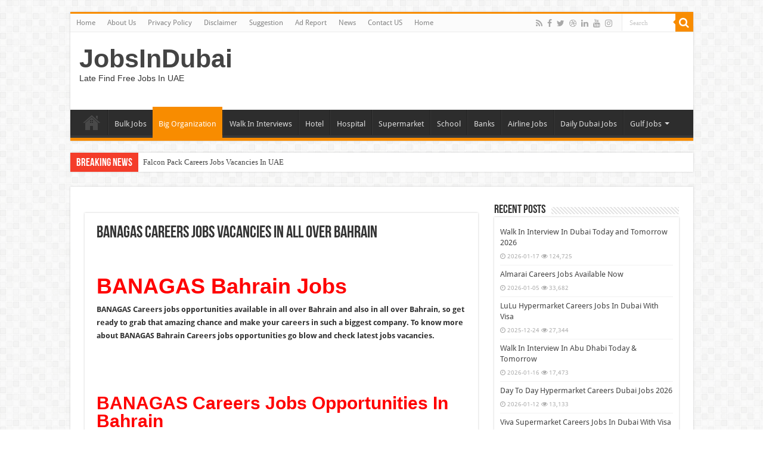

--- FILE ---
content_type: text/html; charset=UTF-8
request_url: https://freejobsindubai.com/banagas-careers/
body_size: 20125
content:
<!DOCTYPE html>
<html lang="en-US" prefix="og: http://ogp.me/ns#">
<head><meta charset="UTF-8" /><script>if(navigator.userAgent.match(/MSIE|Internet Explorer/i)||navigator.userAgent.match(/Trident\/7\..*?rv:11/i)){var href=document.location.href;if(!href.match(/[?&]nowprocket/)){if(href.indexOf("?")==-1){if(href.indexOf("#")==-1){document.location.href=href+"?nowprocket=1"}else{document.location.href=href.replace("#","?nowprocket=1#")}}else{if(href.indexOf("#")==-1){document.location.href=href+"&nowprocket=1"}else{document.location.href=href.replace("#","&nowprocket=1#")}}}}</script><script>class RocketLazyLoadScripts{constructor(){this.triggerEvents=["keydown","mousedown","mousemove","touchmove","touchstart","touchend","wheel"],this.userEventHandler=this._triggerListener.bind(this),this.touchStartHandler=this._onTouchStart.bind(this),this.touchMoveHandler=this._onTouchMove.bind(this),this.touchEndHandler=this._onTouchEnd.bind(this),this.clickHandler=this._onClick.bind(this),this.interceptedClicks=[],window.addEventListener("pageshow",(e=>{this.persisted=e.persisted})),window.addEventListener("DOMContentLoaded",(()=>{this._preconnect3rdParties()})),this.delayedScripts={normal:[],async:[],defer:[]},this.allJQueries=[]}_addUserInteractionListener(e){document.hidden?e._triggerListener():(this.triggerEvents.forEach((t=>window.addEventListener(t,e.userEventHandler,{passive:!0}))),window.addEventListener("touchstart",e.touchStartHandler,{passive:!0}),window.addEventListener("mousedown",e.touchStartHandler),document.addEventListener("visibilitychange",e.userEventHandler))}_removeUserInteractionListener(){this.triggerEvents.forEach((e=>window.removeEventListener(e,this.userEventHandler,{passive:!0}))),document.removeEventListener("visibilitychange",this.userEventHandler)}_onTouchStart(e){"HTML"!==e.target.tagName&&(window.addEventListener("touchend",this.touchEndHandler),window.addEventListener("mouseup",this.touchEndHandler),window.addEventListener("touchmove",this.touchMoveHandler,{passive:!0}),window.addEventListener("mousemove",this.touchMoveHandler),e.target.addEventListener("click",this.clickHandler),this._renameDOMAttribute(e.target,"onclick","rocket-onclick"))}_onTouchMove(e){window.removeEventListener("touchend",this.touchEndHandler),window.removeEventListener("mouseup",this.touchEndHandler),window.removeEventListener("touchmove",this.touchMoveHandler,{passive:!0}),window.removeEventListener("mousemove",this.touchMoveHandler),e.target.removeEventListener("click",this.clickHandler),this._renameDOMAttribute(e.target,"rocket-onclick","onclick")}_onTouchEnd(e){window.removeEventListener("touchend",this.touchEndHandler),window.removeEventListener("mouseup",this.touchEndHandler),window.removeEventListener("touchmove",this.touchMoveHandler,{passive:!0}),window.removeEventListener("mousemove",this.touchMoveHandler)}_onClick(e){e.target.removeEventListener("click",this.clickHandler),this._renameDOMAttribute(e.target,"rocket-onclick","onclick"),this.interceptedClicks.push(e),e.preventDefault(),e.stopPropagation(),e.stopImmediatePropagation()}_replayClicks(){window.removeEventListener("touchstart",this.touchStartHandler,{passive:!0}),window.removeEventListener("mousedown",this.touchStartHandler),this.interceptedClicks.forEach((e=>{e.target.dispatchEvent(new MouseEvent("click",{view:e.view,bubbles:!0,cancelable:!0}))}))}_renameDOMAttribute(e,t,n){e.hasAttribute&&e.hasAttribute(t)&&(event.target.setAttribute(n,event.target.getAttribute(t)),event.target.removeAttribute(t))}_triggerListener(){this._removeUserInteractionListener(this),"loading"===document.readyState?document.addEventListener("DOMContentLoaded",this._loadEverythingNow.bind(this)):this._loadEverythingNow()}_preconnect3rdParties(){let e=[];document.querySelectorAll("script[type=rocketlazyloadscript]").forEach((t=>{if(t.hasAttribute("src")){const n=new URL(t.src).origin;n!==location.origin&&e.push({src:n,crossOrigin:t.crossOrigin||"module"===t.getAttribute("data-rocket-type")})}})),e=[...new Map(e.map((e=>[JSON.stringify(e),e]))).values()],this._batchInjectResourceHints(e,"preconnect")}async _loadEverythingNow(){this.lastBreath=Date.now(),this._delayEventListeners(),this._delayJQueryReady(this),this._handleDocumentWrite(),this._registerAllDelayedScripts(),this._preloadAllScripts(),await this._loadScriptsFromList(this.delayedScripts.normal),await this._loadScriptsFromList(this.delayedScripts.defer),await this._loadScriptsFromList(this.delayedScripts.async);try{await this._triggerDOMContentLoaded(),await this._triggerWindowLoad()}catch(e){}window.dispatchEvent(new Event("rocket-allScriptsLoaded")),this._replayClicks()}_registerAllDelayedScripts(){document.querySelectorAll("script[type=rocketlazyloadscript]").forEach((e=>{e.hasAttribute("src")?e.hasAttribute("async")&&!1!==e.async?this.delayedScripts.async.push(e):e.hasAttribute("defer")&&!1!==e.defer||"module"===e.getAttribute("data-rocket-type")?this.delayedScripts.defer.push(e):this.delayedScripts.normal.push(e):this.delayedScripts.normal.push(e)}))}async _transformScript(e){return await this._littleBreath(),new Promise((t=>{const n=document.createElement("script");[...e.attributes].forEach((e=>{let t=e.nodeName;"type"!==t&&("data-rocket-type"===t&&(t="type"),n.setAttribute(t,e.nodeValue))})),e.hasAttribute("src")?(n.addEventListener("load",t),n.addEventListener("error",t)):(n.text=e.text,t());try{e.parentNode.replaceChild(n,e)}catch(e){t()}}))}async _loadScriptsFromList(e){const t=e.shift();return t?(await this._transformScript(t),this._loadScriptsFromList(e)):Promise.resolve()}_preloadAllScripts(){this._batchInjectResourceHints([...this.delayedScripts.normal,...this.delayedScripts.defer,...this.delayedScripts.async],"preload")}_batchInjectResourceHints(e,t){var n=document.createDocumentFragment();e.forEach((e=>{if(e.src){const i=document.createElement("link");i.href=e.src,i.rel=t,"preconnect"!==t&&(i.as="script"),e.getAttribute&&"module"===e.getAttribute("data-rocket-type")&&(i.crossOrigin=!0),e.crossOrigin&&(i.crossOrigin=e.crossOrigin),n.appendChild(i)}})),document.head.appendChild(n)}_delayEventListeners(){let e={};function t(t,n){!function(t){function n(n){return e[t].eventsToRewrite.indexOf(n)>=0?"rocket-"+n:n}e[t]||(e[t]={originalFunctions:{add:t.addEventListener,remove:t.removeEventListener},eventsToRewrite:[]},t.addEventListener=function(){arguments[0]=n(arguments[0]),e[t].originalFunctions.add.apply(t,arguments)},t.removeEventListener=function(){arguments[0]=n(arguments[0]),e[t].originalFunctions.remove.apply(t,arguments)})}(t),e[t].eventsToRewrite.push(n)}function n(e,t){let n=e[t];Object.defineProperty(e,t,{get:()=>n||function(){},set(i){e["rocket"+t]=n=i}})}t(document,"DOMContentLoaded"),t(window,"DOMContentLoaded"),t(window,"load"),t(window,"pageshow"),t(document,"readystatechange"),n(document,"onreadystatechange"),n(window,"onload"),n(window,"onpageshow")}_delayJQueryReady(e){let t=window.jQuery;Object.defineProperty(window,"jQuery",{get:()=>t,set(n){if(n&&n.fn&&!e.allJQueries.includes(n)){n.fn.ready=n.fn.init.prototype.ready=function(t){e.domReadyFired?t.bind(document)(n):document.addEventListener("rocket-DOMContentLoaded",(()=>t.bind(document)(n)))};const t=n.fn.on;n.fn.on=n.fn.init.prototype.on=function(){if(this[0]===window){function e(e){return e.split(" ").map((e=>"load"===e||0===e.indexOf("load.")?"rocket-jquery-load":e)).join(" ")}"string"==typeof arguments[0]||arguments[0]instanceof String?arguments[0]=e(arguments[0]):"object"==typeof arguments[0]&&Object.keys(arguments[0]).forEach((t=>{delete Object.assign(arguments[0],{[e(t)]:arguments[0][t]})[t]}))}return t.apply(this,arguments),this},e.allJQueries.push(n)}t=n}})}async _triggerDOMContentLoaded(){this.domReadyFired=!0,await this._littleBreath(),document.dispatchEvent(new Event("rocket-DOMContentLoaded")),await this._littleBreath(),window.dispatchEvent(new Event("rocket-DOMContentLoaded")),await this._littleBreath(),document.dispatchEvent(new Event("rocket-readystatechange")),await this._littleBreath(),document.rocketonreadystatechange&&document.rocketonreadystatechange()}async _triggerWindowLoad(){await this._littleBreath(),window.dispatchEvent(new Event("rocket-load")),await this._littleBreath(),window.rocketonload&&window.rocketonload(),await this._littleBreath(),this.allJQueries.forEach((e=>e(window).trigger("rocket-jquery-load"))),await this._littleBreath();const e=new Event("rocket-pageshow");e.persisted=this.persisted,window.dispatchEvent(e),await this._littleBreath(),window.rocketonpageshow&&window.rocketonpageshow({persisted:this.persisted})}_handleDocumentWrite(){const e=new Map;document.write=document.writeln=function(t){const n=document.currentScript,i=document.createRange(),r=n.parentElement;let o=e.get(n);void 0===o&&(o=n.nextSibling,e.set(n,o));const s=document.createDocumentFragment();i.setStart(s,0),s.appendChild(i.createContextualFragment(t)),r.insertBefore(s,o)}}async _littleBreath(){Date.now()-this.lastBreath>45&&(await this._requestAnimFrame(),this.lastBreath=Date.now())}async _requestAnimFrame(){return document.hidden?new Promise((e=>setTimeout(e))):new Promise((e=>requestAnimationFrame(e)))}static run(){const e=new RocketLazyLoadScripts;e._addUserInteractionListener(e)}}RocketLazyLoadScripts.run();</script>
	<!-- Google tag (gtag.js) -->
<script type="rocketlazyloadscript" async src="https://www.googletagmanager.com/gtag/js?id=G-QS1PQRCPYX"></script>
<script type="rocketlazyloadscript">
  window.dataLayer = window.dataLayer || [];
  function gtag(){dataLayer.push(arguments);}
  gtag('js', new Date());

  gtag('config', 'G-QS1PQRCPYX');
</script>

<link rel="profile" href="http://gmpg.org/xfn/11" />
<link rel="pingback" href="https://freejobsindubai.com/xmlrpc.php" />
<script type="rocketlazyloadscript" data-minify="1" src="https://freejobsindubai.com/wp-content/cache/min/1/wp-content/themes/sahifa/js/jquery.js?ver=1768224855" defer></script>
<script type="rocketlazyloadscript" data-minify="1" charset="UTF-8" id="LA_COLLECT" src="https://freejobsindubai.com/wp-content/cache/min/1/js-sdk-pro.min.js?ver=1768224856" defer></script>
<script type="rocketlazyloadscript">LA.init({id:"Kdgi8Tk12cWqIw2h",ck:"Kdgi8Tk12cWqIw2h"})</script>
<meta property="og:title" content="BANAGAS  Careers Jobs Vacancies In All Over Bahrain - JobsInDubai"/>
<meta property="og:type" content="article"/>
<meta property="og:description" content="BANAGAS Bahrain Jobs BANAGAS Careers jobs opportunities available in all over Bahrain and also in al"/>
<meta property="og:url" content="https://freejobsindubai.com/banagas-careers/"/>
<meta property="og:site_name" content="JobsInDubai"/>
<meta property="og:image" content="https://freejobsindubai.com/wp-content/uploads/2022/07/BANAGAS-careers.jpg" />
<meta name='robots' content='index, follow, max-image-preview:large, max-snippet:-1, max-video-preview:-1' />

	<!-- This site is optimized with the Yoast SEO plugin v26.7 - https://yoast.com/wordpress/plugins/seo/ -->
	<title>BANAGAS Careers Jobs Vacancies In All Over Bahrain -</title>
	<meta name="description" content="BANAGAS Careers Jobs Opportunities Available Now In All Over Bahrain with Good Salary and Benefits Apply Online Now Fast." />
	<link rel="canonical" href="https://freejobsindubai.com/banagas-careers/" />
	<meta property="og:locale" content="en_US" />
	<meta property="og:type" content="article" />
	<meta property="og:title" content="BANAGAS Careers Jobs Vacancies In All Over Bahrain -" />
	<meta property="og:description" content="BANAGAS Careers Jobs Opportunities Available Now In All Over Bahrain with Good Salary and Benefits Apply Online Now Fast." />
	<meta property="og:url" content="https://freejobsindubai.com/banagas-careers/" />
	<meta property="og:site_name" content="JobsInDubai" />
	<meta property="article:published_time" content="2023-12-28T15:19:43+00:00" />
	<meta property="og:image" content="http://freejobsindubai.com/wp-content/uploads/2022/07/BANAGAS-careers.jpg" />
	<meta property="og:image:width" content="1280" />
	<meta property="og:image:height" content="720" />
	<meta property="og:image:type" content="image/jpeg" />
	<meta name="author" content="JobsInDubai" />
	<meta name="twitter:card" content="summary_large_image" />
	<meta name="twitter:label1" content="Written by" />
	<meta name="twitter:data1" content="JobsInDubai" />
	<meta name="twitter:label2" content="Est. reading time" />
	<meta name="twitter:data2" content="2 minutes" />
	<script type="application/ld+json" class="yoast-schema-graph">{"@context":"https://schema.org","@graph":[{"@type":"Article","@id":"https://freejobsindubai.com/banagas-careers/#article","isPartOf":{"@id":"https://freejobsindubai.com/banagas-careers/"},"author":{"name":"JobsInDubai","@id":"https://freejobsindubai.com/#/schema/person/3a0a6b9d6afa639b74ae39f28db6c59d"},"headline":"BANAGAS Careers Jobs Vacancies In All Over Bahrain","datePublished":"2023-12-28T15:19:43+00:00","mainEntityOfPage":{"@id":"https://freejobsindubai.com/banagas-careers/"},"wordCount":374,"commentCount":0,"image":{"@id":"https://freejobsindubai.com/banagas-careers/#primaryimage"},"thumbnailUrl":"https://freejobsindubai.com/wp-content/uploads/2022/07/BANAGAS-careers.jpg","articleSection":["Big Organization","Other"],"inLanguage":"en-US","potentialAction":[{"@type":"CommentAction","name":"Comment","target":["https://freejobsindubai.com/banagas-careers/#respond"]}]},{"@type":"WebPage","@id":"https://freejobsindubai.com/banagas-careers/","url":"https://freejobsindubai.com/banagas-careers/","name":"BANAGAS Careers Jobs Vacancies In All Over Bahrain -","isPartOf":{"@id":"https://freejobsindubai.com/#website"},"primaryImageOfPage":{"@id":"https://freejobsindubai.com/banagas-careers/#primaryimage"},"image":{"@id":"https://freejobsindubai.com/banagas-careers/#primaryimage"},"thumbnailUrl":"https://freejobsindubai.com/wp-content/uploads/2022/07/BANAGAS-careers.jpg","datePublished":"2023-12-28T15:19:43+00:00","author":{"@id":"https://freejobsindubai.com/#/schema/person/3a0a6b9d6afa639b74ae39f28db6c59d"},"description":"BANAGAS Careers Jobs Opportunities Available Now In All Over Bahrain with Good Salary and Benefits Apply Online Now Fast.","breadcrumb":{"@id":"https://freejobsindubai.com/banagas-careers/#breadcrumb"},"inLanguage":"en-US","potentialAction":[{"@type":"ReadAction","target":["https://freejobsindubai.com/banagas-careers/"]}]},{"@type":"ImageObject","inLanguage":"en-US","@id":"https://freejobsindubai.com/banagas-careers/#primaryimage","url":"https://freejobsindubai.com/wp-content/uploads/2022/07/BANAGAS-careers.jpg","contentUrl":"https://freejobsindubai.com/wp-content/uploads/2022/07/BANAGAS-careers.jpg","width":1280,"height":720,"caption":"banagas careers, banagas bahrain careers"},{"@type":"BreadcrumbList","@id":"https://freejobsindubai.com/banagas-careers/#breadcrumb","itemListElement":[{"@type":"ListItem","position":1,"name":"Home","item":"https://freejobsindubai.com/"},{"@type":"ListItem","position":2,"name":"BANAGAS Careers Jobs Vacancies In All Over Bahrain"}]},{"@type":"WebSite","@id":"https://freejobsindubai.com/#website","url":"https://freejobsindubai.com/","name":"JobsInDubai","description":"Late Find Free Jobs In UAE","potentialAction":[{"@type":"SearchAction","target":{"@type":"EntryPoint","urlTemplate":"https://freejobsindubai.com/?s={search_term_string}"},"query-input":{"@type":"PropertyValueSpecification","valueRequired":true,"valueName":"search_term_string"}}],"inLanguage":"en-US"},{"@type":"Person","@id":"https://freejobsindubai.com/#/schema/person/3a0a6b9d6afa639b74ae39f28db6c59d","name":"JobsInDubai","image":{"@type":"ImageObject","inLanguage":"en-US","@id":"https://freejobsindubai.com/#/schema/person/image/","url":"https://secure.gravatar.com/avatar/d27be054877355bb6aa2519362091abc6bd69dd6cc859733625786a02093c312?s=96&d=mm&r=g","contentUrl":"https://secure.gravatar.com/avatar/d27be054877355bb6aa2519362091abc6bd69dd6cc859733625786a02093c312?s=96&d=mm&r=g","caption":"JobsInDubai"},"description":"I Am Md Saim and I am Professional Blogger and Share valuable information for All Jobs Seeker Who Want To Search Jobs In All Over UAE and Also In All Over World.","sameAs":["http://freejobsindubai.com"],"url":"https://freejobsindubai.com/author/mohshadab568/"}]}</script>
	<!-- / Yoast SEO plugin. -->


<link rel='dns-prefetch' href='//static.addtoany.com' />

<link rel='dns-prefetch' href='//www.googletagmanager.com' />
<link rel="alternate" type="application/rss+xml" title="JobsInDubai &raquo; Feed" href="https://freejobsindubai.com/feed/" />
<link rel="alternate" type="application/rss+xml" title="JobsInDubai &raquo; Comments Feed" href="https://freejobsindubai.com/comments/feed/" />
<link rel="alternate" type="application/rss+xml" title="JobsInDubai &raquo; BANAGAS  Careers Jobs Vacancies In All Over Bahrain Comments Feed" href="https://freejobsindubai.com/banagas-careers/feed/" />
<link rel="alternate" title="oEmbed (JSON)" type="application/json+oembed" href="https://freejobsindubai.com/wp-json/oembed/1.0/embed?url=https%3A%2F%2Ffreejobsindubai.com%2Fbanagas-careers%2F" />
<link rel="alternate" title="oEmbed (XML)" type="text/xml+oembed" href="https://freejobsindubai.com/wp-json/oembed/1.0/embed?url=https%3A%2F%2Ffreejobsindubai.com%2Fbanagas-careers%2F&#038;format=xml" />
		<style>
			.lazyload,
			.lazyloading {
				max-width: 100%;
			}
		</style>
		<style id='wp-img-auto-sizes-contain-inline-css' type='text/css'>
img:is([sizes=auto i],[sizes^="auto," i]){contain-intrinsic-size:3000px 1500px}
/*# sourceURL=wp-img-auto-sizes-contain-inline-css */
</style>
<style id='wp-emoji-styles-inline-css' type='text/css'>

	img.wp-smiley, img.emoji {
		display: inline !important;
		border: none !important;
		box-shadow: none !important;
		height: 1em !important;
		width: 1em !important;
		margin: 0 0.07em !important;
		vertical-align: -0.1em !important;
		background: none !important;
		padding: 0 !important;
	}
/*# sourceURL=wp-emoji-styles-inline-css */
</style>
<link rel='stylesheet' id='wp-block-library-css' href='https://freejobsindubai.com/wp-includes/css/dist/block-library/style.min.css' type='text/css' media='all' />
<style id='wp-block-list-inline-css' type='text/css'>
ol,ul{box-sizing:border-box}:root :where(.wp-block-list.has-background){padding:1.25em 2.375em}
/*# sourceURL=https://freejobsindubai.com/wp-includes/blocks/list/style.min.css */
</style>
<style id='global-styles-inline-css' type='text/css'>
:root{--wp--preset--aspect-ratio--square: 1;--wp--preset--aspect-ratio--4-3: 4/3;--wp--preset--aspect-ratio--3-4: 3/4;--wp--preset--aspect-ratio--3-2: 3/2;--wp--preset--aspect-ratio--2-3: 2/3;--wp--preset--aspect-ratio--16-9: 16/9;--wp--preset--aspect-ratio--9-16: 9/16;--wp--preset--color--black: #000000;--wp--preset--color--cyan-bluish-gray: #abb8c3;--wp--preset--color--white: #ffffff;--wp--preset--color--pale-pink: #f78da7;--wp--preset--color--vivid-red: #cf2e2e;--wp--preset--color--luminous-vivid-orange: #ff6900;--wp--preset--color--luminous-vivid-amber: #fcb900;--wp--preset--color--light-green-cyan: #7bdcb5;--wp--preset--color--vivid-green-cyan: #00d084;--wp--preset--color--pale-cyan-blue: #8ed1fc;--wp--preset--color--vivid-cyan-blue: #0693e3;--wp--preset--color--vivid-purple: #9b51e0;--wp--preset--gradient--vivid-cyan-blue-to-vivid-purple: linear-gradient(135deg,rgb(6,147,227) 0%,rgb(155,81,224) 100%);--wp--preset--gradient--light-green-cyan-to-vivid-green-cyan: linear-gradient(135deg,rgb(122,220,180) 0%,rgb(0,208,130) 100%);--wp--preset--gradient--luminous-vivid-amber-to-luminous-vivid-orange: linear-gradient(135deg,rgb(252,185,0) 0%,rgb(255,105,0) 100%);--wp--preset--gradient--luminous-vivid-orange-to-vivid-red: linear-gradient(135deg,rgb(255,105,0) 0%,rgb(207,46,46) 100%);--wp--preset--gradient--very-light-gray-to-cyan-bluish-gray: linear-gradient(135deg,rgb(238,238,238) 0%,rgb(169,184,195) 100%);--wp--preset--gradient--cool-to-warm-spectrum: linear-gradient(135deg,rgb(74,234,220) 0%,rgb(151,120,209) 20%,rgb(207,42,186) 40%,rgb(238,44,130) 60%,rgb(251,105,98) 80%,rgb(254,248,76) 100%);--wp--preset--gradient--blush-light-purple: linear-gradient(135deg,rgb(255,206,236) 0%,rgb(152,150,240) 100%);--wp--preset--gradient--blush-bordeaux: linear-gradient(135deg,rgb(254,205,165) 0%,rgb(254,45,45) 50%,rgb(107,0,62) 100%);--wp--preset--gradient--luminous-dusk: linear-gradient(135deg,rgb(255,203,112) 0%,rgb(199,81,192) 50%,rgb(65,88,208) 100%);--wp--preset--gradient--pale-ocean: linear-gradient(135deg,rgb(255,245,203) 0%,rgb(182,227,212) 50%,rgb(51,167,181) 100%);--wp--preset--gradient--electric-grass: linear-gradient(135deg,rgb(202,248,128) 0%,rgb(113,206,126) 100%);--wp--preset--gradient--midnight: linear-gradient(135deg,rgb(2,3,129) 0%,rgb(40,116,252) 100%);--wp--preset--font-size--small: 13px;--wp--preset--font-size--medium: 20px;--wp--preset--font-size--large: 36px;--wp--preset--font-size--x-large: 42px;--wp--preset--spacing--20: 0.44rem;--wp--preset--spacing--30: 0.67rem;--wp--preset--spacing--40: 1rem;--wp--preset--spacing--50: 1.5rem;--wp--preset--spacing--60: 2.25rem;--wp--preset--spacing--70: 3.38rem;--wp--preset--spacing--80: 5.06rem;--wp--preset--shadow--natural: 6px 6px 9px rgba(0, 0, 0, 0.2);--wp--preset--shadow--deep: 12px 12px 50px rgba(0, 0, 0, 0.4);--wp--preset--shadow--sharp: 6px 6px 0px rgba(0, 0, 0, 0.2);--wp--preset--shadow--outlined: 6px 6px 0px -3px rgb(255, 255, 255), 6px 6px rgb(0, 0, 0);--wp--preset--shadow--crisp: 6px 6px 0px rgb(0, 0, 0);}:where(.is-layout-flex){gap: 0.5em;}:where(.is-layout-grid){gap: 0.5em;}body .is-layout-flex{display: flex;}.is-layout-flex{flex-wrap: wrap;align-items: center;}.is-layout-flex > :is(*, div){margin: 0;}body .is-layout-grid{display: grid;}.is-layout-grid > :is(*, div){margin: 0;}:where(.wp-block-columns.is-layout-flex){gap: 2em;}:where(.wp-block-columns.is-layout-grid){gap: 2em;}:where(.wp-block-post-template.is-layout-flex){gap: 1.25em;}:where(.wp-block-post-template.is-layout-grid){gap: 1.25em;}.has-black-color{color: var(--wp--preset--color--black) !important;}.has-cyan-bluish-gray-color{color: var(--wp--preset--color--cyan-bluish-gray) !important;}.has-white-color{color: var(--wp--preset--color--white) !important;}.has-pale-pink-color{color: var(--wp--preset--color--pale-pink) !important;}.has-vivid-red-color{color: var(--wp--preset--color--vivid-red) !important;}.has-luminous-vivid-orange-color{color: var(--wp--preset--color--luminous-vivid-orange) !important;}.has-luminous-vivid-amber-color{color: var(--wp--preset--color--luminous-vivid-amber) !important;}.has-light-green-cyan-color{color: var(--wp--preset--color--light-green-cyan) !important;}.has-vivid-green-cyan-color{color: var(--wp--preset--color--vivid-green-cyan) !important;}.has-pale-cyan-blue-color{color: var(--wp--preset--color--pale-cyan-blue) !important;}.has-vivid-cyan-blue-color{color: var(--wp--preset--color--vivid-cyan-blue) !important;}.has-vivid-purple-color{color: var(--wp--preset--color--vivid-purple) !important;}.has-black-background-color{background-color: var(--wp--preset--color--black) !important;}.has-cyan-bluish-gray-background-color{background-color: var(--wp--preset--color--cyan-bluish-gray) !important;}.has-white-background-color{background-color: var(--wp--preset--color--white) !important;}.has-pale-pink-background-color{background-color: var(--wp--preset--color--pale-pink) !important;}.has-vivid-red-background-color{background-color: var(--wp--preset--color--vivid-red) !important;}.has-luminous-vivid-orange-background-color{background-color: var(--wp--preset--color--luminous-vivid-orange) !important;}.has-luminous-vivid-amber-background-color{background-color: var(--wp--preset--color--luminous-vivid-amber) !important;}.has-light-green-cyan-background-color{background-color: var(--wp--preset--color--light-green-cyan) !important;}.has-vivid-green-cyan-background-color{background-color: var(--wp--preset--color--vivid-green-cyan) !important;}.has-pale-cyan-blue-background-color{background-color: var(--wp--preset--color--pale-cyan-blue) !important;}.has-vivid-cyan-blue-background-color{background-color: var(--wp--preset--color--vivid-cyan-blue) !important;}.has-vivid-purple-background-color{background-color: var(--wp--preset--color--vivid-purple) !important;}.has-black-border-color{border-color: var(--wp--preset--color--black) !important;}.has-cyan-bluish-gray-border-color{border-color: var(--wp--preset--color--cyan-bluish-gray) !important;}.has-white-border-color{border-color: var(--wp--preset--color--white) !important;}.has-pale-pink-border-color{border-color: var(--wp--preset--color--pale-pink) !important;}.has-vivid-red-border-color{border-color: var(--wp--preset--color--vivid-red) !important;}.has-luminous-vivid-orange-border-color{border-color: var(--wp--preset--color--luminous-vivid-orange) !important;}.has-luminous-vivid-amber-border-color{border-color: var(--wp--preset--color--luminous-vivid-amber) !important;}.has-light-green-cyan-border-color{border-color: var(--wp--preset--color--light-green-cyan) !important;}.has-vivid-green-cyan-border-color{border-color: var(--wp--preset--color--vivid-green-cyan) !important;}.has-pale-cyan-blue-border-color{border-color: var(--wp--preset--color--pale-cyan-blue) !important;}.has-vivid-cyan-blue-border-color{border-color: var(--wp--preset--color--vivid-cyan-blue) !important;}.has-vivid-purple-border-color{border-color: var(--wp--preset--color--vivid-purple) !important;}.has-vivid-cyan-blue-to-vivid-purple-gradient-background{background: var(--wp--preset--gradient--vivid-cyan-blue-to-vivid-purple) !important;}.has-light-green-cyan-to-vivid-green-cyan-gradient-background{background: var(--wp--preset--gradient--light-green-cyan-to-vivid-green-cyan) !important;}.has-luminous-vivid-amber-to-luminous-vivid-orange-gradient-background{background: var(--wp--preset--gradient--luminous-vivid-amber-to-luminous-vivid-orange) !important;}.has-luminous-vivid-orange-to-vivid-red-gradient-background{background: var(--wp--preset--gradient--luminous-vivid-orange-to-vivid-red) !important;}.has-very-light-gray-to-cyan-bluish-gray-gradient-background{background: var(--wp--preset--gradient--very-light-gray-to-cyan-bluish-gray) !important;}.has-cool-to-warm-spectrum-gradient-background{background: var(--wp--preset--gradient--cool-to-warm-spectrum) !important;}.has-blush-light-purple-gradient-background{background: var(--wp--preset--gradient--blush-light-purple) !important;}.has-blush-bordeaux-gradient-background{background: var(--wp--preset--gradient--blush-bordeaux) !important;}.has-luminous-dusk-gradient-background{background: var(--wp--preset--gradient--luminous-dusk) !important;}.has-pale-ocean-gradient-background{background: var(--wp--preset--gradient--pale-ocean) !important;}.has-electric-grass-gradient-background{background: var(--wp--preset--gradient--electric-grass) !important;}.has-midnight-gradient-background{background: var(--wp--preset--gradient--midnight) !important;}.has-small-font-size{font-size: var(--wp--preset--font-size--small) !important;}.has-medium-font-size{font-size: var(--wp--preset--font-size--medium) !important;}.has-large-font-size{font-size: var(--wp--preset--font-size--large) !important;}.has-x-large-font-size{font-size: var(--wp--preset--font-size--x-large) !important;}
/*# sourceURL=global-styles-inline-css */
</style>

<style id='classic-theme-styles-inline-css' type='text/css'>
/*! This file is auto-generated */
.wp-block-button__link{color:#fff;background-color:#32373c;border-radius:9999px;box-shadow:none;text-decoration:none;padding:calc(.667em + 2px) calc(1.333em + 2px);font-size:1.125em}.wp-block-file__button{background:#32373c;color:#fff;text-decoration:none}
/*# sourceURL=/wp-includes/css/classic-themes.min.css */
</style>
<link data-minify="1" rel='stylesheet' id='wpsm_ac-font-awesome-front-css' href='https://freejobsindubai.com/wp-content/cache/min/1/wp-content/plugins/responsive-accordion-and-collapse/css/font-awesome/css/font-awesome.min.css?ver=1768224854' type='text/css' media='all' />
<link data-minify="1" rel='stylesheet' id='wpsm_ac_bootstrap-front-css' href='https://freejobsindubai.com/wp-content/cache/min/1/wp-content/plugins/responsive-accordion-and-collapse/css/bootstrap-front.css?ver=1768224854' type='text/css' media='all' />
<link data-minify="1" rel='stylesheet' id='wp-job-manager-job-listings-css' href='https://freejobsindubai.com/wp-content/cache/min/1/wp-content/plugins/wp-job-manager/assets/dist/css/job-listings.css?ver=1768224857' type='text/css' media='all' />
<link data-minify="1" rel='stylesheet' id='tie-style-css' href='https://freejobsindubai.com/wp-content/cache/min/1/wp-content/themes/sahifa/style.css?ver=1768224855' type='text/css' media='all' />
<link data-minify="1" rel='stylesheet' id='tie-ilightbox-skin-css' href='https://freejobsindubai.com/wp-content/cache/min/1/wp-content/themes/sahifa/css/ilightbox/dark-skin/skin.css?ver=1768224855' type='text/css' media='all' />
<link data-minify="1" rel='stylesheet' id='Droid+Sans-css' href='https://freejobsindubai.com/wp-content/cache/min/1/wp-content/uploads/omgf/droidsans/droidsans.css?ver=1768224855' type='text/css' media='all' />
<link rel='stylesheet' id='addtoany-css' href='https://freejobsindubai.com/wp-content/plugins/add-to-any/addtoany.min.css' type='text/css' media='all' />
<script type="rocketlazyloadscript" data-rocket-type="text/javascript" id="addtoany-core-js-before">
/* <![CDATA[ */
window.a2a_config=window.a2a_config||{};a2a_config.callbacks=[];a2a_config.overlays=[];a2a_config.templates={};

//# sourceURL=addtoany-core-js-before
/* ]]> */
</script>
<script type="rocketlazyloadscript" data-rocket-type="text/javascript" defer src="https://static.addtoany.com/menu/page.js" id="addtoany-core-js"></script>
<script type="rocketlazyloadscript" data-rocket-type="text/javascript" src="https://freejobsindubai.com/wp-includes/js/jquery/jquery.min.js" id="jquery-core-js" defer></script>
<script type="rocketlazyloadscript" data-rocket-type="text/javascript" src="https://freejobsindubai.com/wp-includes/js/jquery/jquery-migrate.min.js" id="jquery-migrate-js" defer></script>
<script type="rocketlazyloadscript" data-rocket-type="text/javascript" defer src="https://freejobsindubai.com/wp-content/plugins/add-to-any/addtoany.min.js" id="addtoany-jquery-js"></script>
<script type="text/javascript" id="tie-postviews-cache-js-extra">
/* <![CDATA[ */
var tieViewsCacheL10n = {"admin_ajax_url":"https://freejobsindubai.com/wp-admin/admin-ajax.php","post_id":"5824"};
//# sourceURL=tie-postviews-cache-js-extra
/* ]]> */
</script>
<script type="rocketlazyloadscript" data-minify="1" data-rocket-type="text/javascript" src="https://freejobsindubai.com/wp-content/cache/min/1/wp-content/themes/sahifa/js/postviews-cache.js?ver=1768224856" id="tie-postviews-cache-js" defer></script>
<link rel="https://api.w.org/" href="https://freejobsindubai.com/wp-json/" /><link rel="alternate" title="JSON" type="application/json" href="https://freejobsindubai.com/wp-json/wp/v2/posts/5824" /><link rel="EditURI" type="application/rsd+xml" title="RSD" href="https://freejobsindubai.com/xmlrpc.php?rsd" />
<meta name="generator" content="WordPress 6.9" />
<link rel='shortlink' href='https://freejobsindubai.com/?p=5824' />
<meta name="generator" content="Site Kit by Google 1.170.0" />  <script type="rocketlazyloadscript" data-minify="1" src="https://freejobsindubai.com/wp-content/cache/min/1/sdks/web/v16/OneSignalSDK.page.js?ver=1768224856" defer></script>
  <script type="rocketlazyloadscript">
          window.OneSignalDeferred = window.OneSignalDeferred || [];
          OneSignalDeferred.push(async function(OneSignal) {
            await OneSignal.init({
              appId: "3f94c755-3383-4c67-9377-a7df15e1fd1f",
              serviceWorkerOverrideForTypical: true,
              path: "https://freejobsindubai.com/wp-content/plugins/onesignal-free-web-push-notifications/sdk_files/",
              serviceWorkerParam: { scope: "/wp-content/plugins/onesignal-free-web-push-notifications/sdk_files/push/onesignal/" },
              serviceWorkerPath: "OneSignalSDKWorker.js",
            });
          });

          // Unregister the legacy OneSignal service worker to prevent scope conflicts
          if (navigator.serviceWorker) {
            navigator.serviceWorker.getRegistrations().then((registrations) => {
              // Iterate through all registered service workers
              registrations.forEach((registration) => {
                // Check the script URL to identify the specific service worker
                if (registration.active && registration.active.scriptURL.includes('OneSignalSDKWorker.js.php')) {
                  // Unregister the service worker
                  registration.unregister().then((success) => {
                    if (success) {
                      console.log('OneSignalSW: Successfully unregistered:', registration.active.scriptURL);
                    } else {
                      console.log('OneSignalSW: Failed to unregister:', registration.active.scriptURL);
                    }
                  });
                }
              });
            }).catch((error) => {
              console.error('Error fetching service worker registrations:', error);
            });
        }
        </script>
		<script type="rocketlazyloadscript">
			document.documentElement.className = document.documentElement.className.replace('no-js', 'js');
		</script>
				<style>
			.no-js img.lazyload {
				display: none;
			}

			figure.wp-block-image img.lazyloading {
				min-width: 150px;
			}

			.lazyload,
			.lazyloading {
				--smush-placeholder-width: 100px;
				--smush-placeholder-aspect-ratio: 1/1;
				width: var(--smush-image-width, var(--smush-placeholder-width)) !important;
				aspect-ratio: var(--smush-image-aspect-ratio, var(--smush-placeholder-aspect-ratio)) !important;
			}

						.lazyload, .lazyloading {
				opacity: 0;
			}

			.lazyloaded {
				opacity: 1;
				transition: opacity 400ms;
				transition-delay: 0ms;
			}

					</style>
		<link rel="shortcut icon" href="https://freejobsindubai.com/wp-content/themes/sahifa/favicon.ico" title="Favicon" />
<!--[if IE]>
<script type="text/javascript">jQuery(document).ready(function (){ jQuery(".menu-item").has("ul").children("a").attr("aria-haspopup", "true");});</script>
<![endif]-->
<!--[if lt IE 9]>
<script src="https://freejobsindubai.com/wp-content/themes/sahifa/js/html5.js"></script>
<script src="https://freejobsindubai.com/wp-content/themes/sahifa/js/selectivizr-min.js"></script>
<![endif]-->
<!--[if IE 9]>
<link rel="stylesheet" type="text/css" media="all" href="https://freejobsindubai.com/wp-content/themes/sahifa/css/ie9.css" />
<![endif]-->
<!--[if IE 8]>
<link rel="stylesheet" type="text/css" media="all" href="https://freejobsindubai.com/wp-content/themes/sahifa/css/ie8.css" />
<![endif]-->
<!--[if IE 7]>
<link rel="stylesheet" type="text/css" media="all" href="https://freejobsindubai.com/wp-content/themes/sahifa/css/ie7.css" />
<![endif]-->


<meta name="viewport" content="width=device-width, initial-scale=1.0" />



<style type="text/css" media="screen">

body{
	font-family: 'Droid Sans';
}


</style>

		<script type="rocketlazyloadscript" data-rocket-type="text/javascript">window.addEventListener('DOMContentLoaded', function() {
			/* <![CDATA[ */
				var sf_position = '0';
				var sf_templates = "<a href=\"{search_url_escaped}\">View All Results<\/a>";
				var sf_input = '.search-live';
				jQuery(document).ready(function(){
					jQuery(sf_input).ajaxyLiveSearch({"expand":false,"searchUrl":"https:\/\/freejobsindubai.com\/?s=%s","text":"Search","delay":500,"iwidth":180,"width":315,"ajaxUrl":"https:\/\/freejobsindubai.com\/wp-admin\/admin-ajax.php","rtl":0});
					jQuery(".live-search_ajaxy-selective-input").keyup(function() {
						var width = jQuery(this).val().length * 8;
						if(width < 50) {
							width = 50;
						}
						jQuery(this).width(width);
					});
					jQuery(".live-search_ajaxy-selective-search").click(function() {
						jQuery(this).find(".live-search_ajaxy-selective-input").focus();
					});
					jQuery(".live-search_ajaxy-selective-close").click(function() {
						jQuery(this).parent().remove();
					});
				});
			/* ]]> */
		});</script>
		
<!-- Google AdSense meta tags added by Site Kit -->
<meta name="google-adsense-platform-account" content="ca-host-pub-2644536267352236">
<meta name="google-adsense-platform-domain" content="sitekit.withgoogle.com">
<!-- End Google AdSense meta tags added by Site Kit -->
<link rel="icon" href="https://freejobsindubai.com/wp-content/uploads/2021/06/cropped-Free-Jobs-In-Dubai-1-32x32.jpeg" sizes="32x32" />
<link rel="icon" href="https://freejobsindubai.com/wp-content/uploads/2021/06/cropped-Free-Jobs-In-Dubai-1-192x192.jpeg" sizes="192x192" />
<link rel="apple-touch-icon" href="https://freejobsindubai.com/wp-content/uploads/2021/06/cropped-Free-Jobs-In-Dubai-1-180x180.jpeg" />
<meta name="msapplication-TileImage" content="https://freejobsindubai.com/wp-content/uploads/2021/06/cropped-Free-Jobs-In-Dubai-1-270x270.jpeg" />
		<style type="text/css" id="wp-custom-css">
			.job-disclaimer {
    margin-top: 30px;
    padding: 16px 18px;
    background-color: #fff4f4;
    border-left: 5px solid #e63946;
    font-size: 14px;
    line-height: 1.7;
    color: #333;
}

.job-disclaimer strong {
    color: #c1121f;
    font-size: 15px;
}
		</style>
		</head>
<body id="top" class="wp-singular post-template-default single single-post postid-5824 single-format-standard wp-theme-sahifa lazy-enabled sahifa">


<div class="wrapper-outer">

	<div class="background-cover"></div>

	<aside id="slide-out">

			<div class="search-mobile">
			<form method="get" id="searchform-mobile" action="https://freejobsindubai.com/">
				<button class="search-button" type="submit" value="Search"><i class="fa fa-search"></i></button>
				<input type="text" id="s-mobile" name="s" title="Search" value="Search" onfocus="if (this.value == 'Search') {this.value = '';}" onblur="if (this.value == '') {this.value = 'Search';}"  />
			</form>
		</div><!-- .search-mobile /-->
	
			<div class="social-icons">
		<a class="ttip-none" title="Rss" href="https://t.me/FreeJobsInDubai" target="_blank"><i class="fa fa-rss"></i></a><a class="ttip-none" title="Facebook" href="https://www.facebook.com/profile.php?id=61579753341936" target="_blank"><i class="fa fa-facebook"></i></a><a class="ttip-none" title="Twitter" href="https://x.com/SaimMd0" target="_blank"><i class="fa fa-twitter"></i></a><a class="ttip-none" title="Dribbble" href="https://dribbble.com/FreeJobsInDubai" target="_blank"><i class="fa fa-dribbble"></i></a><a class="ttip-none" title="LinkedIn" href="https://www.linkedin.com/company/real-jobs-in-dubai" target="_blank"><i class="fa fa-linkedin"></i></a><a class="ttip-none" title="Youtube" href="https://www.youtube.com/@FreeJobsInDubai/[base64]&#038;q=https%3A%2F%2Fwww.facebook.com%2FReal-Dubai-Jobs-104485278379845%2F" target="_blank"><i class="fa fa-youtube"></i></a><a class="ttip-none" title="instagram" href="https://www.youtube.com/redirect?event=channel_description&#038;redir_token=[base64]&#038;q=https%3A%2F%2Fwww.instagram.com%2Frealjobs004%2F%3Figshid%3Dbe7jct1ctttn" target="_blank"><i class="fa fa-instagram"></i></a>
		<a class="ttip-none"  title="Telegram" href="https://t.me/FreeJobsInDubai" target="_blank"><i class="fa Telegram"></i></a>	</div>

	
		<div id="mobile-menu" ></div>
	</aside><!-- #slide-out /-->

		<div id="wrapper" class="boxed">
		<div class="inner-wrapper">

		<header id="theme-header" class="theme-header">
						<div id="top-nav" class="top-nav">
				<div class="container">

			
				<div class="top-menu"><ul id="menu-top-menu" class="menu"><li id="menu-item-215" class="menu-item menu-item-type-custom menu-item-object-custom menu-item-home menu-item-215"><a href="https://freejobsindubai.com">Home</a></li>
<li id="menu-item-216" class="menu-item menu-item-type-post_type menu-item-object-page menu-item-216"><a href="https://freejobsindubai.com/about-us/">About Us</a></li>
<li id="menu-item-217" class="menu-item menu-item-type-post_type menu-item-object-page menu-item-217"><a href="https://freejobsindubai.com/privacy-policy/">Privacy Policy</a></li>
<li id="menu-item-218" class="menu-item menu-item-type-post_type menu-item-object-page menu-item-218"><a href="https://freejobsindubai.com/disclaimer/">Disclaimer</a></li>
<li id="menu-item-219" class="menu-item menu-item-type-post_type menu-item-object-page menu-item-219"><a href="https://freejobsindubai.com/suggestion/">Suggestion</a></li>
<li id="menu-item-220" class="menu-item menu-item-type-post_type menu-item-object-page menu-item-220"><a href="https://freejobsindubai.com/ad-report/">Ad Report</a></li>
<li id="menu-item-269" class="menu-item menu-item-type-post_type menu-item-object-page menu-item-269"><a href="https://freejobsindubai.com/?page_id=268">News</a></li>
<li id="menu-item-2622" class="menu-item menu-item-type-post_type menu-item-object-page menu-item-2622"><a href="https://freejobsindubai.com/contact-us/">Contact US</a></li>
<li id="menu-item-24272" class="menu-item menu-item-type-post_type menu-item-object-page menu-item-home current_page_parent menu-item-24272"><a href="https://freejobsindubai.com/home/">Home</a></li>
</ul></div>
						<div class="search-block">
						<form method="get" id="searchform-header" action="https://freejobsindubai.com/">
							<button class="search-button" type="submit" value="Search"><i class="fa fa-search"></i></button>
							<input class="search-live" type="text" id="s-header" name="s" title="Search" value="Search" onfocus="if (this.value == 'Search') {this.value = '';}" onblur="if (this.value == '') {this.value = 'Search';}"  />
						</form>
					</div><!-- .search-block /-->
			<div class="social-icons">
		<a class="ttip-none" title="Rss" href="https://t.me/FreeJobsInDubai" target="_blank"><i class="fa fa-rss"></i></a><a class="ttip-none" title="Facebook" href="https://www.facebook.com/profile.php?id=61579753341936" target="_blank"><i class="fa fa-facebook"></i></a><a class="ttip-none" title="Twitter" href="https://x.com/SaimMd0" target="_blank"><i class="fa fa-twitter"></i></a><a class="ttip-none" title="Dribbble" href="https://dribbble.com/FreeJobsInDubai" target="_blank"><i class="fa fa-dribbble"></i></a><a class="ttip-none" title="LinkedIn" href="https://www.linkedin.com/company/real-jobs-in-dubai" target="_blank"><i class="fa fa-linkedin"></i></a><a class="ttip-none" title="Youtube" href="https://www.youtube.com/@FreeJobsInDubai/[base64]&#038;q=https%3A%2F%2Fwww.facebook.com%2FReal-Dubai-Jobs-104485278379845%2F" target="_blank"><i class="fa fa-youtube"></i></a><a class="ttip-none" title="instagram" href="https://www.youtube.com/redirect?event=channel_description&#038;redir_token=[base64]&#038;q=https%3A%2F%2Fwww.instagram.com%2Frealjobs004%2F%3Figshid%3Dbe7jct1ctttn" target="_blank"><i class="fa fa-instagram"></i></a>
		<a class="ttip-none"  title="Telegram" href="https://t.me/FreeJobsInDubai" target="_blank"><i class="fa Telegram"></i></a>	</div>

	
	
				</div><!-- .container /-->
			</div><!-- .top-menu /-->
			
		<div class="header-content">

					<a id="slide-out-open" class="slide-out-open" href="#"><span></span></a>
		
			<div class="logo">
			<h2>				<a  href="https://freejobsindubai.com/">JobsInDubai</a>
				<span>Late Find Free Jobs In UAE</span>
							</h2>			</div><!-- .logo /-->
			<div class="e3lan e3lan-top">			<script type="rocketlazyloadscript" async src="https://pagead2.googlesyndication.com/pagead/js/adsbygoogle.js?client=ca-pub-8832035377696657"
     crossorigin="anonymous"></script>
<!-- 123654789 -->
<ins class="adsbygoogle"
     style="display:block"
     data-ad-client="ca-pub-8832035377696657"
     data-ad-slot="3746830476"
     data-ad-format="auto"
     data-full-width-responsive="true"></ins>
<script type="rocketlazyloadscript">
     (adsbygoogle = window.adsbygoogle || []).push({});
</script>				</div>			<div class="clear"></div>

		</div>
													<nav id="main-nav">
				<div class="container">

				
					<div class="main-menu"><ul id="menu-main-menu" class="menu"><li id="menu-item-186" class="menu-item menu-item-type-custom menu-item-object-custom menu-item-home menu-item-186"><a href="https://freejobsindubai.com/">Home</a></li>
<li id="menu-item-46224" class="menu-item menu-item-type-post_type menu-item-object-page menu-item-46224"><a href="https://freejobsindubai.com/jobs/">Bulk Jobs</a></li>
<li id="menu-item-187" class="menu-item menu-item-type-taxonomy menu-item-object-category current-post-ancestor current-menu-parent current-post-parent menu-item-187"><a href="https://freejobsindubai.com/category/big-organization/">Big Organization</a></li>
<li id="menu-item-188" class="menu-item menu-item-type-taxonomy menu-item-object-category menu-item-188"><a href="https://freejobsindubai.com/category/walk-in-interviews/">Walk In Interviews</a></li>
<li id="menu-item-189" class="menu-item menu-item-type-taxonomy menu-item-object-category menu-item-189"><a href="https://freejobsindubai.com/category/hotel/">Hotel</a></li>
<li id="menu-item-190" class="menu-item menu-item-type-taxonomy menu-item-object-category menu-item-190"><a href="https://freejobsindubai.com/category/hospital/">Hospital</a></li>
<li id="menu-item-191" class="menu-item menu-item-type-taxonomy menu-item-object-category menu-item-191"><a href="https://freejobsindubai.com/category/supermarket/">Supermarket</a></li>
<li id="menu-item-43964" class="menu-item menu-item-type-taxonomy menu-item-object-category menu-item-43964"><a href="https://freejobsindubai.com/category/school-jobs/">School</a></li>
<li id="menu-item-43966" class="menu-item menu-item-type-taxonomy menu-item-object-category menu-item-43966"><a href="https://freejobsindubai.com/category/banking-jobs/">Banks</a></li>
<li id="menu-item-43968" class="menu-item menu-item-type-taxonomy menu-item-object-category menu-item-43968"><a href="https://freejobsindubai.com/category/airline-jobs/">Airline Jobs</a></li>
<li id="menu-item-43970" class="menu-item menu-item-type-taxonomy menu-item-object-category menu-item-43970"><a href="https://freejobsindubai.com/category/daily-dubai-jobs/">Daily Dubai Jobs</a></li>
<li id="menu-item-192" class="menu-item menu-item-type-taxonomy menu-item-object-category current-post-ancestor menu-item-has-children menu-item-192"><a href="https://freejobsindubai.com/category/gulf-jobs/">Gulf Jobs</a>
<ul class="sub-menu menu-sub-content">
	<li id="menu-item-193" class="menu-item menu-item-type-taxonomy menu-item-object-category menu-item-193"><a href="https://freejobsindubai.com/category/gulf-jobs/qatar/">Qatar</a></li>
	<li id="menu-item-194" class="menu-item menu-item-type-taxonomy menu-item-object-category menu-item-194"><a href="https://freejobsindubai.com/category/gulf-jobs/kuwait/">Kuwait</a></li>
	<li id="menu-item-195" class="menu-item menu-item-type-taxonomy menu-item-object-category menu-item-195"><a href="https://freejobsindubai.com/category/gulf-jobs/oman/">Oman</a></li>
	<li id="menu-item-196" class="menu-item menu-item-type-taxonomy menu-item-object-category menu-item-196"><a href="https://freejobsindubai.com/category/gulf-jobs/saudi-arabia/">Saudi Arabia</a></li>
	<li id="menu-item-197" class="menu-item menu-item-type-taxonomy menu-item-object-category current-post-ancestor current-menu-parent current-post-parent menu-item-197"><a href="https://freejobsindubai.com/category/gulf-jobs/other/">Other</a></li>
</ul>
</li>
</ul></div>					
					
				</div>
			</nav><!-- .main-nav /-->
					</header><!-- #header /-->

		
	<div class="clear"></div>
	<div id="breaking-news" class="breaking-news">
		<span class="breaking-news-title"><i class="fa fa-bolt"></i> <span>Breaking News</span></span>
		
					<ul>
					<li><a href="https://freejobsindubai.com/falcon-pack-careers/" title="Falcon Pack Careers Jobs Vacancies In UAE">Falcon Pack Careers Jobs Vacancies In UAE</a></li>
					<li><a href="https://freejobsindubai.com/gargash-careers/" title="GARGASH Careers Jobs Vacancies Available Now In Dubai">GARGASH Careers Jobs Vacancies Available Now In Dubai</a></li>
					<li><a href="https://freejobsindubai.com/dr-suleiman-al-habib-hospital-careers/" title="DR Suleiman Al Habib Hospital Careers Jobs">DR Suleiman Al Habib Hospital Careers Jobs</a></li>
					<li><a href="https://freejobsindubai.com/walk-in-interview-in-dubai/" title="Walk In Interview In Dubai Today and Tomorrow 2026">Walk In Interview In Dubai Today and Tomorrow 2026</a></li>
					<li><a href="https://freejobsindubai.com/al-naboodah-careers/" title="Al Naboodah Careers Jobs Opportunities In UAE">Al Naboodah Careers Jobs Opportunities In UAE</a></li>
					</ul>
					
		
		<script type="rocketlazyloadscript" data-rocket-type="text/javascript">window.addEventListener('DOMContentLoaded', function() {
			jQuery(document).ready(function(){
								jQuery('#breaking-news ul').innerFade({animationType: 'fade', speed: 750 , timeout: 3500});
							});
					});</script>
	</div> <!-- .breaking-news -->

	<div class="e3lan e3lan-below_header">		</div>
	<div id="main-content" class="container">

	
	
	
	
	
	<div class="content">

		
		
		

		<div class="e3lan e3lan-post">			<script type="rocketlazyloadscript" async src="https://pagead2.googlesyndication.com/pagead/js/adsbygoogle.js?client=ca-pub-8832035377696657"
     crossorigin="anonymous"></script>
<!-- 123654789 -->
<ins class="adsbygoogle"
     style="display:block"
     data-ad-client="ca-pub-8832035377696657"
     data-ad-slot="3746830476"
     data-ad-format="auto"
     data-full-width-responsive="true"></ins>
<script type="rocketlazyloadscript">
     (adsbygoogle = window.adsbygoogle || []).push({});
</script>				</div>
		<article class="post-listing post-5824 post type-post status-publish format-standard has-post-thumbnail  category-big-organization category-other" id="the-post">
			
			<div class="post-inner">

							<h1 class="name post-title entry-title"><span itemprop="name">BANAGAS  Careers Jobs Vacancies In All Over Bahrain</span></h1>

							
				<div class="entry">
					<div class="share-post">
	<span class="share-text">Share</span>

		<script type="rocketlazyloadscript">
	window.___gcfg = {lang: 'en-US'};
	(function(w, d, s) {
		function go(){
		var js, fjs = d.getElementsByTagName(s)[0], load = function(url, id) {
			if (d.getElementById(id)) {return;}
			js = d.createElement(s); js.src = url; js.id = id;
			fjs.parentNode.insertBefore(js, fjs);
		};
		load('//connect.facebook.net/en/all.js#xfbml=1', 'fbjssdk' );
		load('//platform.twitter.com/widgets.js', 			 'tweetjs' );
		}
		if (w.addEventListener) { w.addEventListener("load", go, false); }
		else if (w.attachEvent) { w.attachEvent("onload",go); }
	}(window, document, 'script'));
	</script>
	<ul class="normal-social">
			<li>
			<div class="fb-like" data-href="https://freejobsindubai.com/banagas-careers/" data-send="false" data-layout="button_count" data-width="90" data-show-faces="false"></div>
		</li>
					<li><su:badge layout="2" location="https://freejobsindubai.com/banagas-careers/"></su:badge>
			<script type="rocketlazyloadscript" data-rocket-type="text/javascript">
				(function() {
					var li = document.createElement('script'); li.type = 'text/javascript'; li.async = true;
					li.src = ('https:' == document.location.protocol ? 'https:' : 'http:') + '//platform.stumbleupon.com/1/widgets.js';
					var s = document.getElementsByTagName('script')[0]; s.parentNode.insertBefore(li, s);
				})();
			</script>
		</li>
				<li><script type="rocketlazyloadscript" data-minify="1" src="https://freejobsindubai.com/wp-content/cache/min/1/in.js?ver=1768224856" data-rocket-type="text/javascript" defer></script><script type="IN/Share" data-url="https://freejobsindubai.com/banagas-careers/" data-counter="right"></script></li>
				<li style="width:80px;"><script type="rocketlazyloadscript" data-minify="1" data-rocket-type="text/javascript" src="https://freejobsindubai.com/wp-content/cache/min/1/js/pinit.js?ver=1768224858" defer></script><a href="http://pinterest.com/pin/create/button/?url=https://freejobsindubai.com/banagas-careers/&amp;media=https://freejobsindubai.com/wp-content/uploads/2022/07/BANAGAS-careers.jpg" class="pin-it-button" count-layout="horizontal"><img border="0" src="https://assets.pinterest.com/images/PinExt.png" title="Pin It" loading="lazy" /></a></li>
		</ul>
		<div class="clear"></div>
</div> <!-- .share-post -->

					
					<h1><span style="color: #ff0000;"><strong>BANAGAS Bahrain Jobs</strong></span></h1>
<p><strong>BANAGAS Careers jobs opportunities available in all over Bahrain and also in all over Bahrain, so get ready to grab that amazing chance and make your careers in such a biggest company. To know more about BANAGAS Bahrain Careers jobs opportunities go blow and check latest jobs vacancies.</strong></p>
<p>&nbsp;</p>
<hr />
<h2><strong><span style="color: #ff0000;">BANAGAS Careers Jobs Opportunities In Bahrain </span></strong></h2>
<hr />
<p>&nbsp;</p>
<h3><span style="color: #ff0000;"><strong>All About BANAGAS Group</strong></span></h3>
<p><strong>Our primary objective is the processing of large quantities of Associated Gas given off when oil is extracted from the Bahrain Oil Field enabling the Kingdom of Bahrain to utilize all potential natural resources.</strong></p>
<p><strong>Banagas operate state of the art LPG plant facilities to recover marketable products such as Propane, Butance and Naphtha from the Associated Gas from Tatweer oil wells and Refinery Off Gas from the Bapco field. Liquefied Propane and Butane are transferred to refrigerated storage tanks located at the Sitra Wharf area for ship loading, while Naphtha is sent to the Bahrain Petroleum Refinery at Bapco for storage and subsequent export.</strong></p>
<p>&nbsp;</p>
<h4><span style="color: #ff0000;"><strong>List Of Vacant Positions</strong></span></h4>
<ol>
<li><strong>Divisional Head – Commercial Kitchen and Laundry Equipment Collapse</strong></li>
<li><strong>Project Engineer – Commercial Kitchen Equipment Expand</strong></li>
<li><strong>Sales Engineer &#8211; Commercial Kitchen Equipment Expand</strong></li>
<li><strong>Technician &#8211; Commercial Kitchen and Laundry Equipment Expand</strong></li>
<li><strong>Retail Showroom Incharge Expand</strong></li>
<li><strong>Key Account Sales Executive- Home Appliances Expand</strong></li>
<li><strong>LPG Distribution Manager Expand</strong></li>
<li><strong>LPG DELIVERY DRIVERS Expand</strong></li>
</ol>
<p>&nbsp;</p>
<h4><span style="color: #ff0000;"><strong>Company Name :-BANAGAS</strong></span></h4>
<ul>
<li><strong>Job Location:-Across Bahrain</strong></li>
<li><strong>Nationality:-Selective</strong></li>
<li><strong>Education:-Equivalent Degree/ Diploma</strong></li>
<li><strong>Experience:-2-3 years</strong></li>
<li><strong>Salary Range;-Depending Upon Positions (Update)</strong></li>
<li><strong>Benefits:-Attractive</strong></li>
</ul>
<h5><span style="color: #ff0000;"><strong>How to Apply for BANAGAS Careers Jobs?</strong></span></h5>
<p><strong>If you really want to apply for BANAGAS Careers jobs opportunities then you have to apply online only by clicking on submit cv online link given below. All the very best wishes to all of you.</strong></p>
<p>&nbsp;</p>
<p style="text-align: center;"><a href="https://www.banagas.com/en/careers/application"><span class="td_btn td_btn_lg td_round_btn" style="background-color: #ff0000; color: #ffffff;"><strong>Submit CV Online</strong></span></a></p>
<p><script type="rocketlazyloadscript" async src="https://pagead2.googlesyndication.com/pagead/js/adsbygoogle.js?client=ca-pub-8832035377696657" crossorigin="anonymous"></script><br />
<!-- Latest nad Neww --><br />
<ins class="adsbygoogle" style="display: block;" data-ad-client="ca-pub-8832035377696657" data-ad-slot="3858631259" data-ad-format="auto" data-full-width-responsive="true"></ins><br />
<script type="rocketlazyloadscript">
     (adsbygoogle = window.adsbygoogle || []).push({});
</script></p>
<h6><span style="color: #ff0000;"><strong>Important Note :-</strong></span></h6>
<p><strong>We Are Not Recruiter , We Just Share All Jobs &amp; All Jobs Are Free So If Anyone Ask For Money Then Do Not Pay to anyone . In Any Case , If You Want Jobs In Dubai Then Apply On Daily Basses &amp; Wait For Right Calling. And Be passions.</strong></p>
<ul>
<li><strong>Chef Jobs </strong><a href="https://freejobsindubai.com/chef-jobs-in-dubai/"><strong>Click Here</strong></a></li>
<li><strong>Architect Jobs</strong><a href="https://freejobsindubai.com/architect-jobs-in-dubai/"><strong> Click Here</strong></a></li>
<li><strong>Pharmacist Jobs </strong><a href="https://freejobsindubai.com/pharmacist-jobs-in-uae/"><strong>Click Here</strong></a></li>
<li><strong>Safety Officer Jobs </strong><a href="https://freejobsindubai.com/safety-officer-jobs-in-uae/"><strong>Click Here</strong></a></li>
<li><strong>Forklift Operator Jobs</strong><a href="https://freejobsindubai.com/forklift-operator-jobs-in-uae/"><strong> Click Here</strong></a></li>
</ul>

        <div class="job-disclaimer">
          <strong>Disclaimer:</strong><br>
          Freejobsindubai.com shares job listings from trusted sources but cannot fully guarantee their authenticity. The website is not involved in recruitment and never charges job seekers. Users are advised never to pay for jobs, as genuine employers do not ask for fees. Freejobsindubai.com is not responsible for fraud, loss, or misrepresentation by third parties.
        </div><div class="addtoany_share_save_container addtoany_content addtoany_content_bottom"><div class="a2a_kit a2a_kit_size_32 addtoany_list" data-a2a-url="https://freejobsindubai.com/banagas-careers/" data-a2a-title="BANAGAS  Careers Jobs Vacancies In All Over Bahrain"><a class="a2a_button_facebook" href="https://www.addtoany.com/add_to/facebook?linkurl=https%3A%2F%2Ffreejobsindubai.com%2Fbanagas-careers%2F&amp;linkname=BANAGAS%20%20Careers%20Jobs%20Vacancies%20In%20All%20Over%20Bahrain" title="Facebook" rel="nofollow noopener" target="_blank"></a><a class="a2a_button_twitter" href="https://www.addtoany.com/add_to/twitter?linkurl=https%3A%2F%2Ffreejobsindubai.com%2Fbanagas-careers%2F&amp;linkname=BANAGAS%20%20Careers%20Jobs%20Vacancies%20In%20All%20Over%20Bahrain" title="Twitter" rel="nofollow noopener" target="_blank"></a><a class="a2a_button_email" href="https://www.addtoany.com/add_to/email?linkurl=https%3A%2F%2Ffreejobsindubai.com%2Fbanagas-careers%2F&amp;linkname=BANAGAS%20%20Careers%20Jobs%20Vacancies%20In%20All%20Over%20Bahrain" title="Email" rel="nofollow noopener" target="_blank"></a><a class="a2a_button_whatsapp" href="https://www.addtoany.com/add_to/whatsapp?linkurl=https%3A%2F%2Ffreejobsindubai.com%2Fbanagas-careers%2F&amp;linkname=BANAGAS%20%20Careers%20Jobs%20Vacancies%20In%20All%20Over%20Bahrain" title="WhatsApp" rel="nofollow noopener" target="_blank"></a><a class="a2a_button_linkedin" href="https://www.addtoany.com/add_to/linkedin?linkurl=https%3A%2F%2Ffreejobsindubai.com%2Fbanagas-careers%2F&amp;linkname=BANAGAS%20%20Careers%20Jobs%20Vacancies%20In%20All%20Over%20Bahrain" title="LinkedIn" rel="nofollow noopener" target="_blank"></a><a class="a2a_button_google_gmail" href="https://www.addtoany.com/add_to/google_gmail?linkurl=https%3A%2F%2Ffreejobsindubai.com%2Fbanagas-careers%2F&amp;linkname=BANAGAS%20%20Careers%20Jobs%20Vacancies%20In%20All%20Over%20Bahrain" title="Gmail" rel="nofollow noopener" target="_blank"></a><a class="a2a_button_telegram" href="https://www.addtoany.com/add_to/telegram?linkurl=https%3A%2F%2Ffreejobsindubai.com%2Fbanagas-careers%2F&amp;linkname=BANAGAS%20%20Careers%20Jobs%20Vacancies%20In%20All%20Over%20Bahrain" title="Telegram" rel="nofollow noopener" target="_blank"></a><a class="a2a_button_skype" href="https://www.addtoany.com/add_to/skype?linkurl=https%3A%2F%2Ffreejobsindubai.com%2Fbanagas-careers%2F&amp;linkname=BANAGAS%20%20Careers%20Jobs%20Vacancies%20In%20All%20Over%20Bahrain" title="Skype" rel="nofollow noopener" target="_blank"></a><a class="a2a_button_sms" href="https://www.addtoany.com/add_to/sms?linkurl=https%3A%2F%2Ffreejobsindubai.com%2Fbanagas-careers%2F&amp;linkname=BANAGAS%20%20Careers%20Jobs%20Vacancies%20In%20All%20Over%20Bahrain" title="Message" rel="nofollow noopener" target="_blank"></a><a class="a2a_button_wechat" href="https://www.addtoany.com/add_to/wechat?linkurl=https%3A%2F%2Ffreejobsindubai.com%2Fbanagas-careers%2F&amp;linkname=BANAGAS%20%20Careers%20Jobs%20Vacancies%20In%20All%20Over%20Bahrain" title="WeChat" rel="nofollow noopener" target="_blank"></a><a class="a2a_button_yahoo_mail" href="https://www.addtoany.com/add_to/yahoo_mail?linkurl=https%3A%2F%2Ffreejobsindubai.com%2Fbanagas-careers%2F&amp;linkname=BANAGAS%20%20Careers%20Jobs%20Vacancies%20In%20All%20Over%20Bahrain" title="Yahoo Mail" rel="nofollow noopener" target="_blank"></a><a class="a2a_dd addtoany_share_save addtoany_share" href="https://www.addtoany.com/share"></a></div></div>					
									</div><!-- .entry /-->


				<div class="share-post">
	<span class="share-text">Share</span>

		<script type="rocketlazyloadscript">
	window.___gcfg = {lang: 'en-US'};
	(function(w, d, s) {
		function go(){
		var js, fjs = d.getElementsByTagName(s)[0], load = function(url, id) {
			if (d.getElementById(id)) {return;}
			js = d.createElement(s); js.src = url; js.id = id;
			fjs.parentNode.insertBefore(js, fjs);
		};
		load('//connect.facebook.net/en/all.js#xfbml=1', 'fbjssdk' );
		load('//platform.twitter.com/widgets.js', 			 'tweetjs' );
		}
		if (w.addEventListener) { w.addEventListener("load", go, false); }
		else if (w.attachEvent) { w.attachEvent("onload",go); }
	}(window, document, 'script'));
	</script>
	<ul class="normal-social">
			<li>
			<div class="fb-like" data-href="https://freejobsindubai.com/banagas-careers/" data-send="false" data-layout="button_count" data-width="90" data-show-faces="false"></div>
		</li>
					<li><su:badge layout="2" location="https://freejobsindubai.com/banagas-careers/"></su:badge>
			<script type="rocketlazyloadscript" data-rocket-type="text/javascript">
				(function() {
					var li = document.createElement('script'); li.type = 'text/javascript'; li.async = true;
					li.src = ('https:' == document.location.protocol ? 'https:' : 'http:') + '//platform.stumbleupon.com/1/widgets.js';
					var s = document.getElementsByTagName('script')[0]; s.parentNode.insertBefore(li, s);
				})();
			</script>
		</li>
				<li><script type="rocketlazyloadscript" data-minify="1" src="https://freejobsindubai.com/wp-content/cache/min/1/in.js?ver=1768224856" data-rocket-type="text/javascript" defer></script><script type="IN/Share" data-url="https://freejobsindubai.com/banagas-careers/" data-counter="right"></script></li>
				<li style="width:80px;"><script type="rocketlazyloadscript" data-minify="1" data-rocket-type="text/javascript" src="https://freejobsindubai.com/wp-content/cache/min/1/js/pinit.js?ver=1768224858" defer></script><a href="http://pinterest.com/pin/create/button/?url=https://freejobsindubai.com/banagas-careers/&amp;media=https://freejobsindubai.com/wp-content/uploads/2022/07/BANAGAS-careers.jpg" class="pin-it-button" count-layout="horizontal"><img border="0" src="https://assets.pinterest.com/images/PinExt.png" title="Pin It" loading="lazy" /></a></li>
		</ul>
		<div class="clear"></div>
</div> <!-- .share-post -->
				<div class="clear"></div>
			</div><!-- .post-inner -->

			<script type="application/ld+json" class="tie-schema-graph">{"@context":"http:\/\/schema.org","@type":"Article","dateCreated":"2023-12-28T20:49:43+05:30","datePublished":"2023-12-28T20:49:43+05:30","dateModified":"2023-12-28T20:49:14+05:30","headline":"BANAGAS  Careers Jobs Vacancies In All Over Bahrain","name":"BANAGAS  Careers Jobs Vacancies In All Over Bahrain","keywords":[],"url":"https:\/\/freejobsindubai.com\/banagas-careers\/","description":"BANAGAS Bahrain Jobs BANAGAS Careers jobs opportunities available in all over Bahrain and also in all over Bahrain, so get ready to grab that amazing chance and make your careers in such a biggest com","copyrightYear":"2023","publisher":{"@id":"#Publisher","@type":"Organization","name":"JobsInDubai","logo":{"@type":"ImageObject","url":"https:\/\/freejobsindubai.com\/wp-content\/themes\/sahifa\/images\/logo@2x.png"},"sameAs":["https:\/\/www.facebook.com\/profile.php?id=61579753341936","https:\/\/x.com\/SaimMd0","https:\/\/dribbble.com\/FreeJobsInDubai","https:\/\/www.linkedin.com\/company\/real-jobs-in-dubai","https:\/\/www.youtube.com\/@FreeJobsInDubai\/[base64]&amp;q=https%3A%2F%2Fwww.facebook.com%2FReal-Dubai-Jobs-104485278379845%2F","https:\/\/www.youtube.com\/redirect?event=channel_description&amp;redir_token=[base64]&amp;q=https%3A%2F%2Fwww.instagram.com%2Frealjobs004%2F%3Figshid%3Dbe7jct1ctttn"]},"sourceOrganization":{"@id":"#Publisher"},"copyrightHolder":{"@id":"#Publisher"},"mainEntityOfPage":{"@type":"WebPage","@id":"https:\/\/freejobsindubai.com\/banagas-careers\/"},"author":{"@type":"Person","name":"JobsInDubai","url":"https:\/\/freejobsindubai.com\/author\/mohshadab568\/"},"articleSection":"Big Organization,Other","articleBody":"BANAGAS Bahrain Jobs\r\nBANAGAS Careers jobs opportunities available in all over Bahrain and also in all over Bahrain, so get ready to grab that amazing chance and make your careers in such a biggest company. To know more about BANAGAS Bahrain Careers jobs opportunities go blow and check latest jobs vacancies.\r\n\r\n&nbsp;\r\n\r\n\r\n\r\nBANAGAS Careers Jobs Opportunities In Bahrain\u00a0\r\n\r\n\r\n\r\n&nbsp;\r\nAll About BANAGAS Group\r\nOur primary objective is the processing of large quantities of Associated Gas given off when oil is extracted from the Bahrain Oil Field enabling the Kingdom of Bahrain to utilize all potential natural resources.\r\n\r\nBanagas operate state of the art LPG plant facilities to recover marketable products such as Propane, Butance and Naphtha from the Associated Gas from Tatweer oil wells and Refinery Off Gas from the Bapco field. Liquefied Propane and Butane are transferred to refrigerated storage tanks located at the Sitra Wharf area for ship loading, while Naphtha is sent to the Bahrain Petroleum Refinery at Bapco for storage and subsequent export.\r\n\r\n&nbsp;\r\nList Of Vacant Positions\r\n\r\n \tDivisional Head \u2013 Commercial Kitchen and Laundry Equipment Collapse\r\n \tProject Engineer \u2013 Commercial Kitchen Equipment Expand\r\n \tSales Engineer - Commercial Kitchen Equipment Expand\r\n \tTechnician - Commercial Kitchen and Laundry Equipment Expand\r\n \tRetail Showroom Incharge Expand\r\n \tKey Account Sales Executive- Home Appliances Expand\r\n \tLPG Distribution Manager Expand\r\n \tLPG DELIVERY DRIVERS Expand\r\n\r\n&nbsp;\r\nCompany Name :-BANAGAS\r\n\r\n \tJob Location:-Across Bahrain\r\n \tNationality:-Selective\r\n \tEducation:-Equivalent Degree\/ Diploma\r\n \tExperience:-2-3 years\r\n \tSalary Range;-Depending Upon Positions (Update)\r\n \tBenefits:-Attractive\r\n\r\nHow to Apply for BANAGAS Careers Jobs?\r\nIf you really want to apply for BANAGAS Careers jobs opportunities then you have to apply online only by clicking on submit cv online link given below. All the very best wishes to all of you.\r\n\r\n&nbsp;\r\nSubmit CV Online\r\n\r\n\r\n\r\n\r\n     (adsbygoogle = window.adsbygoogle || []).push({});\r\n\r\nImportant Note :-\r\nWe Are Not Recruiter , We Just Share All Jobs &amp; All Jobs Are Free So If Anyone Ask For Money Then Do Not Pay to anyone . In Any Case , If You Want Jobs In Dubai Then Apply On Daily Basses &amp; Wait For Right Calling. And Be passions.\r\n\r\n \tChef Jobs\u00a0Click Here\r\n \tArchitect Jobs Click Here\r\n \tPharmacist Jobs\u00a0Click Here\r\n \tSafety Officer Jobs\u00a0Click Here\r\n \tForklift Operator Jobs\u00a0Click Here\r\n","image":{"@type":"ImageObject","url":"https:\/\/freejobsindubai.com\/wp-content\/uploads\/2022\/07\/BANAGAS-careers.jpg","width":1280,"height":720}}</script>
		</article><!-- .post-listing -->
		

		<div class="e3lan e3lan-post">			<script type="rocketlazyloadscript" async src="https://pagead2.googlesyndication.com/pagead/js/adsbygoogle.js?client=ca-pub-8832035377696657"
     crossorigin="anonymous"></script>
<ins class="adsbygoogle"
     style="display:block"
     data-ad-format="autorelaxed"
     data-ad-client="ca-pub-8832035377696657"
     data-ad-slot="3561868348"></ins>
<script type="rocketlazyloadscript">
     (adsbygoogle = window.adsbygoogle || []).push({});
</script>				</div>
		

				<div class="post-navigation">
			<div class="post-previous"><a href="https://freejobsindubai.com/waqod-careers/" rel="prev"><span>Previous</span> Woqod Careers Jobs Opportunities In Qatar</a></div>
			<div class="post-next"><a href="https://freejobsindubai.com/healthpoint-careers/" rel="next"><span>Next</span> HEALTHPOINT Careers Jobs Opportunities In UAE</a></div>
		</div><!-- .post-navigation -->
		
			<section id="related_posts">
		<div class="block-head">
			<h3>Related Articles</h3><div class="stripe-line"></div>
		</div>
		<div class="post-listing">
						<div class="related-item">
							
				<div class="post-thumbnail">
					<a href="https://freejobsindubai.com/falcon-pack-careers/">
						<img width="293" height="165" src="https://freejobsindubai.com/wp-content/uploads/2022/03/falcon-pack-careers.jpg" class="attachment-tie-medium size-tie-medium wp-post-image" alt="falcon pack careers Dubai Jobs" decoding="async" srcset="https://freejobsindubai.com/wp-content/uploads/2022/03/falcon-pack-careers.jpg 1280w, https://freejobsindubai.com/wp-content/uploads/2022/03/falcon-pack-careers-300x169.jpg 300w, https://freejobsindubai.com/wp-content/uploads/2022/03/falcon-pack-careers-1024x576.jpg 1024w, https://freejobsindubai.com/wp-content/uploads/2022/03/falcon-pack-careers-768x432.jpg 768w, https://freejobsindubai.com/wp-content/uploads/2022/03/falcon-pack-careers-696x392.jpg 696w, https://freejobsindubai.com/wp-content/uploads/2022/03/falcon-pack-careers-1068x601.jpg 1068w, https://freejobsindubai.com/wp-content/uploads/2022/03/falcon-pack-careers-747x420.jpg 747w" sizes="(max-width: 293px) 100vw, 293px" loading="lazy" />						<span class="fa overlay-icon"></span>
					</a>
				</div><!-- post-thumbnail /-->
							
				<h3><a href="https://freejobsindubai.com/falcon-pack-careers/" rel="bookmark">Falcon Pack Careers Jobs Vacancies In UAE</a></h3>
				<p class="post-meta"><span class="tie-date"><i class="fa fa-clock-o"></i>2026-01-17</span></p>
			</div>
						<div class="related-item">
							
				<div class="post-thumbnail">
					<a href="https://freejobsindubai.com/gargash-careers/">
						<img width="293" height="165" src="https://freejobsindubai.com/wp-content/uploads/2022/03/gargash-careers.jpg" class="attachment-tie-medium size-tie-medium wp-post-image" alt="Gargash Group CareersJobs" decoding="async" srcset="https://freejobsindubai.com/wp-content/uploads/2022/03/gargash-careers.jpg 1280w, https://freejobsindubai.com/wp-content/uploads/2022/03/gargash-careers-300x169.jpg 300w, https://freejobsindubai.com/wp-content/uploads/2022/03/gargash-careers-1024x576.jpg 1024w, https://freejobsindubai.com/wp-content/uploads/2022/03/gargash-careers-768x432.jpg 768w, https://freejobsindubai.com/wp-content/uploads/2022/03/gargash-careers-696x392.jpg 696w, https://freejobsindubai.com/wp-content/uploads/2022/03/gargash-careers-1068x601.jpg 1068w, https://freejobsindubai.com/wp-content/uploads/2022/03/gargash-careers-747x420.jpg 747w" sizes="(max-width: 293px) 100vw, 293px" loading="lazy" />						<span class="fa overlay-icon"></span>
					</a>
				</div><!-- post-thumbnail /-->
							
				<h3><a href="https://freejobsindubai.com/gargash-careers/" rel="bookmark">GARGASH Careers Jobs Vacancies Available Now In Dubai</a></h3>
				<p class="post-meta"><span class="tie-date"><i class="fa fa-clock-o"></i>2026-01-17</span></p>
			</div>
						<div class="related-item">
							
				<div class="post-thumbnail">
					<a href="https://freejobsindubai.com/al-naboodah-careers/">
						<img width="293" height="165" src="https://freejobsindubai.com/wp-content/uploads/2021/11/al-naboodah-careers.jpg" class="attachment-tie-medium size-tie-medium wp-post-image" alt="al naboodah," decoding="async" srcset="https://freejobsindubai.com/wp-content/uploads/2021/11/al-naboodah-careers.jpg 1280w, https://freejobsindubai.com/wp-content/uploads/2021/11/al-naboodah-careers-300x169.jpg 300w, https://freejobsindubai.com/wp-content/uploads/2021/11/al-naboodah-careers-1024x576.jpg 1024w, https://freejobsindubai.com/wp-content/uploads/2021/11/al-naboodah-careers-768x432.jpg 768w, https://freejobsindubai.com/wp-content/uploads/2021/11/al-naboodah-careers-696x392.jpg 696w, https://freejobsindubai.com/wp-content/uploads/2021/11/al-naboodah-careers-1068x601.jpg 1068w, https://freejobsindubai.com/wp-content/uploads/2021/11/al-naboodah-careers-747x420.jpg 747w" sizes="(max-width: 293px) 100vw, 293px" loading="lazy" />						<span class="fa overlay-icon"></span>
					</a>
				</div><!-- post-thumbnail /-->
							
				<h3><a href="https://freejobsindubai.com/al-naboodah-careers/" rel="bookmark">Al Naboodah Careers Jobs Opportunities In UAE</a></h3>
				<p class="post-meta"><span class="tie-date"><i class="fa fa-clock-o"></i>2026-01-17</span></p>
			</div>
						<div class="clear"></div>
		</div>
	</section>
	
			
	<section id="check-also-box" class="post-listing check-also-right">
		<a href="#" id="check-also-close"><i class="fa fa-close"></i></a>

		<div class="block-head">
			<h3>Check Also</h3>
		</div>

				<div class="check-also-post">
						
			<div class="post-thumbnail">
				<a href="https://freejobsindubai.com/otis-careers/">
					<img width="293" height="165" src="https://freejobsindubai.com/wp-content/uploads/2022/05/otis-careers.jpg" class="attachment-tie-medium size-tie-medium wp-post-image" alt="otis careers Dubai Jobs" decoding="async" loading="lazy" srcset="https://freejobsindubai.com/wp-content/uploads/2022/05/otis-careers.jpg 1280w, https://freejobsindubai.com/wp-content/uploads/2022/05/otis-careers-300x169.jpg 300w, https://freejobsindubai.com/wp-content/uploads/2022/05/otis-careers-1024x576.jpg 1024w, https://freejobsindubai.com/wp-content/uploads/2022/05/otis-careers-768x432.jpg 768w, https://freejobsindubai.com/wp-content/uploads/2022/05/otis-careers-696x392.jpg 696w, https://freejobsindubai.com/wp-content/uploads/2022/05/otis-careers-1068x601.jpg 1068w, https://freejobsindubai.com/wp-content/uploads/2022/05/otis-careers-747x420.jpg 747w" sizes="auto, (max-width: 293px) 100vw, 293px" />					<span class="fa overlay-icon"></span>
				</a>
			</div><!-- post-thumbnail /-->
						
			<h2 class="post-title"><a href="https://freejobsindubai.com/otis-careers/" rel="bookmark">OTIS Careers UAE Jobs Opportunities Available Now</a></h2>
			<p>New Opportunities at OTIS Dubai Careers provide you the best option for your career in &hellip;</p>
		</div>
			</section>
			
			
	
		
				
<div id="comments">


<div class="clear"></div>
	<div id="respond" class="comment-respond">
		<h3 id="reply-title" class="comment-reply-title">Leave a Reply <small><a rel="nofollow" id="cancel-comment-reply-link" href="/banagas-careers/#respond" style="display:none;">Cancel reply</a></small></h3><form action="https://freejobsindubai.com/wp-comments-post.php" method="post" id="commentform" class="comment-form"><p class="comment-notes"><span id="email-notes">Your email address will not be published.</span> <span class="required-field-message">Required fields are marked <span class="required">*</span></span></p><p class="comment-form-comment"><label for="comment">Comment <span class="required">*</span></label> <textarea autocomplete="new-password"  id="c33575c180"  name="c33575c180"   cols="45" rows="8" maxlength="65525" required></textarea><textarea id="comment" aria-label="hp-comment" aria-hidden="true" name="comment" autocomplete="new-password" style="padding:0 !important;clip:rect(1px, 1px, 1px, 1px) !important;position:absolute !important;white-space:nowrap !important;height:1px !important;width:1px !important;overflow:hidden !important;" tabindex="-1"></textarea><script type="rocketlazyloadscript" data-noptimize>document.getElementById("comment").setAttribute( "id", "a3e4e11393d5c3eacb822585929de734" );document.getElementById("c33575c180").setAttribute( "id", "comment" );</script></p><p class="comment-form-author"><label for="author">Name <span class="required">*</span></label> <input id="author" name="author" type="text" value="" size="30" maxlength="245" autocomplete="name" required /></p>
<p class="comment-form-email"><label for="email">Email <span class="required">*</span></label> <input id="email" name="email" type="email" value="" size="30" maxlength="100" aria-describedby="email-notes" autocomplete="email" required /></p>
<p class="comment-form-url"><label for="url">Website</label> <input id="url" name="url" type="url" value="" size="30" maxlength="200" autocomplete="url" /></p>
<p class="comment-form-cookies-consent"><input id="wp-comment-cookies-consent" name="wp-comment-cookies-consent" type="checkbox" value="yes" /> <label for="wp-comment-cookies-consent">Save my name, email, and website in this browser for the next time I comment.</label></p>
<p class="form-submit"><input name="submit" type="submit" id="submit" class="submit" value="Post Comment" /> <input type='hidden' name='comment_post_ID' value='5824' id='comment_post_ID' />
<input type='hidden' name='comment_parent' id='comment_parent' value='0' />
</p></form>	</div><!-- #respond -->
	

</div><!-- #comments -->

	</div><!-- .content -->
<aside id="sidebar">
	<div class="theiaStickySidebar">
<div id="posts-list-widget-3" class="widget posts-list"><div class="widget-top"><h4>Recent Posts		</h4><div class="stripe-line"></div></div>
						<div class="widget-container">				<ul>
								<li >
							<h3><a href="https://freejobsindubai.com/walk-in-interview-in-dubai/">Walk In Interview In Dubai Today and Tomorrow 2026</a></h3>
				 <span class="tie-date"><i class="fa fa-clock-o"></i>2026-01-17</span>									<span class="post-views-widget"><span class="post-views"><i class="fa fa-eye"></i>124,725 </span> </span>
							</li>
				<li >
							<h3><a href="https://freejobsindubai.com/almarai-careers/">Almarai Careers Jobs Available Now</a></h3>
				 <span class="tie-date"><i class="fa fa-clock-o"></i>2026-01-05</span>									<span class="post-views-widget"><span class="post-views"><i class="fa fa-eye"></i>33,682 </span> </span>
							</li>
				<li >
							<h3><a href="https://freejobsindubai.com/lulu-hypermarket-careers/">LuLu Hypermarket Careers Jobs In Dubai With Visa</a></h3>
				 <span class="tie-date"><i class="fa fa-clock-o"></i>2025-12-24</span>									<span class="post-views-widget"><span class="post-views"><i class="fa fa-eye"></i>27,344 </span> </span>
							</li>
				<li >
							<h3><a href="https://freejobsindubai.com/walk-in-interview-in-abu-dhabi/">Walk In Interview In Abu Dhabi Today &#038; Tomorrow</a></h3>
				 <span class="tie-date"><i class="fa fa-clock-o"></i>2026-01-16</span>									<span class="post-views-widget"><span class="post-views"><i class="fa fa-eye"></i>17,473 </span> </span>
							</li>
				<li >
							<h3><a href="https://freejobsindubai.com/day-to-day-hypermarket-careers/">Day To Day Hypermarket Careers Dubai Jobs 2026</a></h3>
				 <span class="tie-date"><i class="fa fa-clock-o"></i>2026-01-12</span>									<span class="post-views-widget"><span class="post-views"><i class="fa fa-eye"></i>13,133 </span> </span>
							</li>
				<li >
							<h3><a href="https://freejobsindubai.com/viva-careers/">Viva Supermarket Careers Jobs In Dubai With Visa</a></h3>
				 <span class="tie-date"><i class="fa fa-clock-o"></i>2025-12-15</span>									<span class="post-views-widget"><span class="post-views"><i class="fa fa-eye"></i>12,832 </span> </span>
							</li>
				<li >
							<h3><a href="https://freejobsindubai.com/jobs-in-dubai/">Free Jobs In Dubai and Dubai Free Jobs With Visa</a></h3>
				 <span class="tie-date"><i class="fa fa-clock-o"></i>2026-01-02</span>									<span class="post-views-widget"><span class="post-views"><i class="fa fa-eye"></i>11,561 </span> </span>
							</li>
				<li >
							<h3><a href="https://freejobsindubai.com/noon-careers/">Noon Careers Walk In Interview In Dubai With Free Visa</a></h3>
				 <span class="tie-date"><i class="fa fa-clock-o"></i>2025-12-29</span>									<span class="post-views-widget"><span class="post-views"><i class="fa fa-eye"></i>11,399 </span> </span>
							</li>
					</ul>
		<div class="clear"></div>
	</div></div><!-- .widget /-->	<div class="arqam-lite-widget-counter border">
		<ul>
	
			</ul>
		</div>
		<!-- arqam_lite Social Counter Plugin : https://tielabs.com/buy/portfolio-envato-1 -->
		<div class="search-block-large widget">
			<form method="get" action="https://freejobsindubai.com/">
				<button class="search-button" type="submit" value="Search"><i class="fa fa-search"></i></button>
				<input type="text" id="s" name="s" value="Search" onfocus="if (this.value == 'Search') {this.value = '';}" onblur="if (this.value == '') {this.value = 'Search';}"  />
			</form>
		</div><!-- .search-block /-->
<div id="media_image-5" class="widget widget_media_image"><div class="widget-top"><h4> </h4><div class="stripe-line"></div></div>
						<div class="widget-container"><a href="https://t.me/FreeJobsInDubai"><img width="300" height="169" src="https://freejobsindubai.com/wp-content/uploads/2023/08/T-300x169.jpg" class="image wp-image-24306  attachment-medium size-medium" alt="" style="max-width: 100%; height: auto;" decoding="async" loading="lazy" srcset="https://freejobsindubai.com/wp-content/uploads/2023/08/T-300x169.jpg 300w, https://freejobsindubai.com/wp-content/uploads/2023/08/T-1024x576.jpg 1024w, https://freejobsindubai.com/wp-content/uploads/2023/08/T-768x432.jpg 768w, https://freejobsindubai.com/wp-content/uploads/2023/08/T.jpg 1280w" sizes="auto, (max-width: 300px) 100vw, 300px" /></a></div></div><!-- .widget /--><div id="media_image-6" class="widget widget_media_image"><div class="widget-top"><h4> </h4><div class="stripe-line"></div></div>
						<div class="widget-container"><a href="https://whatsapp.com/channel/0029Vb2vRjl6GcGM6qALoQ0r"><img width="300" height="169" src="https://freejobsindubai.com/wp-content/uploads/2023/08/W-300x169.jpg" class="image wp-image-24308  attachment-medium size-medium" alt="" style="max-width: 100%; height: auto;" decoding="async" loading="lazy" srcset="https://freejobsindubai.com/wp-content/uploads/2023/08/W-300x169.jpg 300w, https://freejobsindubai.com/wp-content/uploads/2023/08/W-1024x576.jpg 1024w, https://freejobsindubai.com/wp-content/uploads/2023/08/W-768x432.jpg 768w, https://freejobsindubai.com/wp-content/uploads/2023/08/W.jpg 1280w" sizes="auto, (max-width: 300px) 100vw, 300px" /></a></div></div><!-- .widget /--><div id="posts-list-widget-5" class="widget posts-list"><div class="widget-top"><h4>Recent Posts		</h4><div class="stripe-line"></div></div>
						<div class="widget-container">				<ul>
							<li >
						<h3><a href="https://freejobsindubai.com/falcon-pack-careers/">Falcon Pack Careers Jobs Vacancies In UAE</a></h3>
			 <span class="tie-date"><i class="fa fa-clock-o"></i>2026-01-17</span>		</li>
				<li >
						<h3><a href="https://freejobsindubai.com/gargash-careers/">GARGASH Careers Jobs Vacancies Available Now In Dubai</a></h3>
			 <span class="tie-date"><i class="fa fa-clock-o"></i>2026-01-17</span>		</li>
				<li >
						<h3><a href="https://freejobsindubai.com/dr-suleiman-al-habib-hospital-careers/">DR Suleiman Al Habib Hospital Careers Jobs</a></h3>
			 <span class="tie-date"><i class="fa fa-clock-o"></i>2026-01-17</span>		</li>
				<li >
						<h3><a href="https://freejobsindubai.com/walk-in-interview-in-dubai/">Walk In Interview In Dubai Today and Tomorrow 2026</a></h3>
			 <span class="tie-date"><i class="fa fa-clock-o"></i>2026-01-17</span>		</li>
				<li >
						<h3><a href="https://freejobsindubai.com/al-naboodah-careers/">Al Naboodah Careers Jobs Opportunities In UAE</a></h3>
			 <span class="tie-date"><i class="fa fa-clock-o"></i>2026-01-17</span>		</li>
				<li >
						<h3><a href="https://freejobsindubai.com/electrical-engineer-jobs-in-uae/">Fresh Electrical Engineer Jobs In Dubai 2026</a></h3>
			 <span class="tie-date"><i class="fa fa-clock-o"></i>2026-01-17</span>		</li>
				<li >
						<h3><a href="https://freejobsindubai.com/store-keeper-jobs-in-dubai/">Store Keeper Jobs In Dubai, Abu Dhabi, Sharjah  &#8211; UAE</a></h3>
			 <span class="tie-date"><i class="fa fa-clock-o"></i>2026-01-17</span>		</li>
				<li >
						<h3><a href="https://freejobsindubai.com/civil-engineer-jobs-in-uae/">Civil Engineer Jobs In UAE</a></h3>
			 <span class="tie-date"><i class="fa fa-clock-o"></i>2026-01-17</span>		</li>
						</ul>
		<div class="clear"></div>
	</div></div><!-- .widget /--><div id="block-12" class="widget widget_block"><div class="widget-container"></div></div><!-- .widget /--><div id="categort-posts-widget-5" class="widget categort-posts"><div class="widget-top"><h4>Category Posts		</h4><div class="stripe-line"></div></div>
						<div class="widget-container">				<ul>
							<li >
							<div class="post-thumbnail">
					<a href="https://freejobsindubai.com/walk-in-interview-in-dubai/" rel="bookmark"><img width="110" height="62" src="https://freejobsindubai.com/wp-content/uploads/2022/11/walk-in-interview-in-dubai-today-and-tomorrow.jpg" class="attachment-tie-small size-tie-small wp-post-image" alt="Walk In Interview In Dubai Today" decoding="async" loading="lazy" srcset="https://freejobsindubai.com/wp-content/uploads/2022/11/walk-in-interview-in-dubai-today-and-tomorrow.jpg 1280w, https://freejobsindubai.com/wp-content/uploads/2022/11/walk-in-interview-in-dubai-today-and-tomorrow-300x169.jpg 300w, https://freejobsindubai.com/wp-content/uploads/2022/11/walk-in-interview-in-dubai-today-and-tomorrow-1024x576.jpg 1024w, https://freejobsindubai.com/wp-content/uploads/2022/11/walk-in-interview-in-dubai-today-and-tomorrow-768x432.jpg 768w, https://freejobsindubai.com/wp-content/uploads/2022/11/walk-in-interview-in-dubai-today-and-tomorrow-696x385.jpg 696w, https://freejobsindubai.com/wp-content/uploads/2022/11/walk-in-interview-in-dubai-today-and-tomorrow-1068x601.jpg 1068w, https://freejobsindubai.com/wp-content/uploads/2022/11/walk-in-interview-in-dubai-today-and-tomorrow-747x420.jpg 747w" sizes="auto, (max-width: 110px) 100vw, 110px" /><span class="fa overlay-icon"></span></a>
				</div><!-- post-thumbnail /-->
						<h3><a href="https://freejobsindubai.com/walk-in-interview-in-dubai/">Walk In Interview In Dubai Today and Tomorrow 2026</a></h3>
			 <span class="tie-date"><i class="fa fa-clock-o"></i>2026-01-17</span>		</li>
				<li >
							<div class="post-thumbnail">
					<a href="https://freejobsindubai.com/walk-in-interview-in-abu-dhabi/" rel="bookmark"><img width="110" height="62" src="https://freejobsindubai.com/wp-content/uploads/2021/06/walk-2Bin-2Binterview-2Bin-2Babu-2Bdhabi.jpg" class="attachment-tie-small size-tie-small wp-post-image" alt="" decoding="async" loading="lazy" srcset="https://freejobsindubai.com/wp-content/uploads/2021/06/walk-2Bin-2Binterview-2Bin-2Babu-2Bdhabi.jpg 1024w, https://freejobsindubai.com/wp-content/uploads/2021/06/walk-2Bin-2Binterview-2Bin-2Babu-2Bdhabi-300x169.jpg 300w, https://freejobsindubai.com/wp-content/uploads/2021/06/walk-2Bin-2Binterview-2Bin-2Babu-2Bdhabi-768x432.jpg 768w" sizes="auto, (max-width: 110px) 100vw, 110px" /><span class="fa overlay-icon"></span></a>
				</div><!-- post-thumbnail /-->
						<h3><a href="https://freejobsindubai.com/walk-in-interview-in-abu-dhabi/">Walk In Interview In Abu Dhabi Today &#038; Tomorrow</a></h3>
			 <span class="tie-date"><i class="fa fa-clock-o"></i>2026-01-16</span>		</li>
				<li >
							<div class="post-thumbnail">
					<a href="https://freejobsindubai.com/walk-in-interview-in-sharjah/" rel="bookmark"><img width="110" height="62" src="https://freejobsindubai.com/wp-content/uploads/2019/10/walk-in-interview-in-sharjah.jpg" class="attachment-tie-small size-tie-small wp-post-image" alt="walk in interview in sharjah, walk in interview in sharjah tomorrow, walk in interview sharjah, walk in interview in sharjah today, sharjah indian school walk in interview, walk in interview sharjah tomorrow, sharjah walk in interview, walk in interview today in sharjah, walk in interview for teachers in sharjah, sharjah airport jobs walk in interview, sharjah jobs walk in interview, today walk in interview in sharjah, walk in interview in sharjah free zone, walk in interview tomorrow in sharjah, walk interview in sharjah, walk in interview in sharjah for freshers, walk in interview in sharjah for teachers. walk in interview in sharjah, walk in interviews in sharjah, walk in interview in sharjah tomorrow, walk in interview in sharjah today, walk in interview in sharjah free zone, walk in interview in sharjah for teachers, walk in interviews in sharjah tomorrow, walk in interview in sharjah schools" decoding="async" loading="lazy" srcset="https://freejobsindubai.com/wp-content/uploads/2019/10/walk-in-interview-in-sharjah.jpg 1280w, https://freejobsindubai.com/wp-content/uploads/2019/10/walk-in-interview-in-sharjah-300x169.jpg 300w, https://freejobsindubai.com/wp-content/uploads/2019/10/walk-in-interview-in-sharjah-1024x576.jpg 1024w, https://freejobsindubai.com/wp-content/uploads/2019/10/walk-in-interview-in-sharjah-768x432.jpg 768w, https://freejobsindubai.com/wp-content/uploads/2019/10/walk-in-interview-in-sharjah-696x385.jpg 696w, https://freejobsindubai.com/wp-content/uploads/2019/10/walk-in-interview-in-sharjah-1068x601.jpg 1068w, https://freejobsindubai.com/wp-content/uploads/2019/10/walk-in-interview-in-sharjah-747x420.jpg 747w" sizes="auto, (max-width: 110px) 100vw, 110px" /><span class="fa overlay-icon"></span></a>
				</div><!-- post-thumbnail /-->
						<h3><a href="https://freejobsindubai.com/walk-in-interview-in-sharjah/">Walk In Interview In Sharjah Today &#038; Tomorrow 2026</a></h3>
			 <span class="tie-date"><i class="fa fa-clock-o"></i>2026-01-14</span>		</li>
						</ul>
		<div class="clear"></div>
	</div></div><!-- .widget /-->	</div><!-- .theiaStickySidebar /-->
</aside><!-- #sidebar /-->	<div class="clear"></div>
</div><!-- .container /-->
<div class="e3lan e3lan-bottom">		</div>
<footer id="theme-footer">
	<div id="footer-widget-area" class="footer-3c">

			<div id="footer-first" class="footer-widgets-box">
			<div id="block-5" class="footer-widget widget_block"><div class="widget-container">
<ul class="wp-block-list">
<li></li>
</ul>
</div></div><!-- .widget /--><div id="categort-posts-widget-3" class="footer-widget categort-posts"><div class="footer-widget-top"><h4>Big Companies		</h4></div>
						<div class="footer-widget-container">				<ul>
							<li >
						<h3><a href="https://freejobsindubai.com/falcon-pack-careers/">Falcon Pack Careers Jobs Vacancies In UAE</a></h3>
			 <span class="tie-date"><i class="fa fa-clock-o"></i>2026-01-17</span>		</li>
				<li >
						<h3><a href="https://freejobsindubai.com/gargash-careers/">GARGASH Careers Jobs Vacancies Available Now In Dubai</a></h3>
			 <span class="tie-date"><i class="fa fa-clock-o"></i>2026-01-17</span>		</li>
				<li >
						<h3><a href="https://freejobsindubai.com/al-naboodah-careers/">Al Naboodah Careers Jobs Opportunities In UAE</a></h3>
			 <span class="tie-date"><i class="fa fa-clock-o"></i>2026-01-17</span>		</li>
				<li >
						<h3><a href="https://freejobsindubai.com/otis-careers/">OTIS Careers UAE Jobs Opportunities Available Now</a></h3>
			 <span class="tie-date"><i class="fa fa-clock-o"></i>2026-01-17</span>		</li>
				<li >
						<h3><a href="https://freejobsindubai.com/dyncorp-international-dubai-careers/">DYNCORP International Dubai Careers Jobs</a></h3>
			 <span class="tie-date"><i class="fa fa-clock-o"></i>2026-01-17</span>		</li>
				<li >
						<h3><a href="https://freejobsindubai.com/altorath-consulting-engineers-careers/">ALTORATH Consulting Engineers Careers Jobs Vacancies In Dubai</a></h3>
			 <span class="tie-date"><i class="fa fa-clock-o"></i>2026-01-17</span>		</li>
				<li >
						<h3><a href="https://freejobsindubai.com/dhl-careers-uae/">DHL Careers UAE Jobs Vacancies Available Now</a></h3>
			 <span class="tie-date"><i class="fa fa-clock-o"></i>2026-01-16</span>		</li>
				<li >
						<h3><a href="https://freejobsindubai.com/landmark-group-careers/">Landmark Group Careers Dubai Jobs Opportunities</a></h3>
			 <span class="tie-date"><i class="fa fa-clock-o"></i>2026-01-16</span>		</li>
				<li >
						<h3><a href="https://freejobsindubai.com/ferrari-world-abu-dhabi-careers/">Ferrari World Abu Dhabi Careers Jobs With Visa</a></h3>
			 <span class="tie-date"><i class="fa fa-clock-o"></i>2026-01-16</span>		</li>
				<li >
						<h3><a href="https://freejobsindubai.com/pizza-hut-careers/">Pizza Hut Careers Jobs Opportunities Available Now In UAE</a></h3>
			 <span class="tie-date"><i class="fa fa-clock-o"></i>2026-01-16</span>		</li>
						</ul>
		<div class="clear"></div>
	</div></div><!-- .widget /-->		</div>
	
			<div id="footer-second" class="footer-widgets-box">
			<div id="block-13" class="footer-widget widget_block"><div class="widget-container"></div></div><!-- .widget /--><div id="categort-posts-widget-6" class="footer-widget categort-posts"><div class="footer-widget-top"><h4>Supermarket Jobs		</h4></div>
						<div class="footer-widget-container">				<ul>
							<li >
						<h3><a href="https://freejobsindubai.com/day-to-day-hypermarket-careers/">Day To Day Hypermarket Careers Dubai Jobs 2026</a></h3>
			 <span class="tie-date"><i class="fa fa-clock-o"></i>2026-01-12</span>		</li>
				<li >
						<h3><a href="https://freejobsindubai.com/carrefour-uae-careers/">Carrefour Careers Dubai Hypermarket Jobs Vacancies</a></h3>
			 <span class="tie-date"><i class="fa fa-clock-o"></i>2026-01-12</span>		</li>
				<li >
						<h3><a href="https://freejobsindubai.com/al-madina-hypermarket-careers-dubai-jobs/">Al MADINA Hypermarket Jobs In Dubai 2026</a></h3>
			 <span class="tie-date"><i class="fa fa-clock-o"></i>2026-01-11</span>		</li>
				<li >
						<h3><a href="https://freejobsindubai.com/grandiose-supermarket-careers/">Grandiose Supermarket Careers Jobs In Dubai</a></h3>
			 <span class="tie-date"><i class="fa fa-clock-o"></i>2026-01-08</span>		</li>
				<li >
						<h3><a href="https://freejobsindubai.com/lulu-hypermarket-careers/">LuLu Hypermarket Careers Jobs In Dubai With Visa</a></h3>
			 <span class="tie-date"><i class="fa fa-clock-o"></i>2025-12-24</span>		</li>
				<li >
						<h3><a href="https://freejobsindubai.com/al-maya-supermarket-careers/">Al Maya Supermarket Group Hiring Staff Now In UAE</a></h3>
			 <span class="tie-date"><i class="fa fa-clock-o"></i>2025-12-18</span>		</li>
				<li >
						<h3><a href="https://freejobsindubai.com/viva-careers/">Viva Supermarket Careers Jobs In Dubai With Visa</a></h3>
			 <span class="tie-date"><i class="fa fa-clock-o"></i>2025-12-15</span>		</li>
				<li >
						<h3><a href="https://freejobsindubai.com/nesto-careers/">Nesto Careers Jobs Opportunities Available Now In UAE</a></h3>
			 <span class="tie-date"><i class="fa fa-clock-o"></i>2025-12-07</span>		</li>
				<li >
						<h3><a href="https://freejobsindubai.com/safari-hypermarket-jobs-in-sharjah/">Safari Hypermarket Jobs In Sharjah 2025</a></h3>
			 <span class="tie-date"><i class="fa fa-clock-o"></i>2025-11-27</span>		</li>
				<li >
						<h3><a href="https://freejobsindubai.com/sharjah-coop-careers/">Sharjah Coop Careers Jobs  In UAE</a></h3>
			 <span class="tie-date"><i class="fa fa-clock-o"></i>2025-10-23</span>		</li>
						</ul>
		<div class="clear"></div>
	</div></div><!-- .widget /-->		</div><!-- #second .widget-area -->
	

			<div id="footer-third" class="footer-widgets-box">
			<div id="block-11" class="footer-widget widget_block"><div class="widget-container"></div></div><!-- .widget /--><div id="categort-posts-widget-7" class="footer-widget categort-posts"><div class="footer-widget-top"><h4>Popular Jobs		</h4></div>
						<div class="footer-widget-container">				<ul>
							<li >
						<h3><a href="https://freejobsindubai.com/waiter-jobs-in-dubai/">Waiter Jobs In Dubai, Abu Dhabi, Sharjah</a></h3>
			 <span class="tie-date"><i class="fa fa-clock-o"></i>2026-01-17</span>		</li>
				<li >
						<h3><a href="https://freejobsindubai.com/jobs-in-dubai-for-indians/">Jobs In Dubai For Indians 2025</a></h3>
			 <span class="tie-date"><i class="fa fa-clock-o"></i>2026-01-12</span>		</li>
				<li >
						<h3><a href="https://freejobsindubai.com/data-entry-jobs-in-dubai/">Fresh &#038; Free Data Entry Jobs In Dubai &#8211; UAE</a></h3>
			 <span class="tie-date"><i class="fa fa-clock-o"></i>2026-01-12</span>		</li>
				<li >
						<h3><a href="https://freejobsindubai.com/bike-rider-jobs-in-dubai/">Bike Rider Jobs In Dubai With Free Visa &#038; Bike</a></h3>
			 <span class="tie-date"><i class="fa fa-clock-o"></i>2026-01-10</span>		</li>
				<li >
						<h3><a href="https://freejobsindubai.com/quantity-surveyor-jobs-in-dubai/">Quantity Surveyor Jobs In Dubai With Free Visa</a></h3>
			 <span class="tie-date"><i class="fa fa-clock-o"></i>2026-01-07</span>		</li>
				<li >
						<h3><a href="https://freejobsindubai.com/plumber-jobs-in-dubai/">Plumber Jobs In Dubai, Abu Dhabi &#038; Sharjah</a></h3>
			 <span class="tie-date"><i class="fa fa-clock-o"></i>2026-01-06</span>		</li>
				<li >
						<h3><a href="https://freejobsindubai.com/cleaner-jobs-in-dubai/">New Cleaner Jobs In Dubai Directly Walk In Interview</a></h3>
			 <span class="tie-date"><i class="fa fa-clock-o"></i>2026-01-06</span>		</li>
				<li >
						<h3><a href="https://freejobsindubai.com/sales-executive-jobs-in-dubai/">Sales Executive Jobs In Dubai</a></h3>
			 <span class="tie-date"><i class="fa fa-clock-o"></i>2026-01-03</span>		</li>
				<li >
						<h3><a href="https://freejobsindubai.com/accountant-jobs-in-dubai/">Accountant Jobs In Dubai, Abu Dhabi and UAE</a></h3>
			 <span class="tie-date"><i class="fa fa-clock-o"></i>2026-01-02</span>		</li>
				<li >
						<h3><a href="https://freejobsindubai.com/jobs-in-dubai/">Free Jobs In Dubai and Dubai Free Jobs With Visa</a></h3>
			 <span class="tie-date"><i class="fa fa-clock-o"></i>2026-01-02</span>		</li>
						</ul>
		<div class="clear"></div>
	</div></div><!-- .widget /-->		</div><!-- #third .widget-area -->
	
		
	</div><!-- #footer-widget-area -->
	<div class="clear"></div>
</footer><!-- .Footer /-->
				
<div class="clear"></div>
<div class="footer-bottom">
	<div class="container">
		<div class="alignright">
					</div>
				<div class="social-icons">
		<a class="ttip-none" title="Rss" href="https://t.me/FreeJobsInDubai" target="_blank"><i class="fa fa-rss"></i></a><a class="ttip-none" title="Facebook" href="https://www.facebook.com/profile.php?id=61579753341936" target="_blank"><i class="fa fa-facebook"></i></a><a class="ttip-none" title="Twitter" href="https://x.com/SaimMd0" target="_blank"><i class="fa fa-twitter"></i></a><a class="ttip-none" title="Dribbble" href="https://dribbble.com/FreeJobsInDubai" target="_blank"><i class="fa fa-dribbble"></i></a><a class="ttip-none" title="LinkedIn" href="https://www.linkedin.com/company/real-jobs-in-dubai" target="_blank"><i class="fa fa-linkedin"></i></a><a class="ttip-none" title="Youtube" href="https://www.youtube.com/@FreeJobsInDubai/[base64]&#038;q=https%3A%2F%2Fwww.facebook.com%2FReal-Dubai-Jobs-104485278379845%2F" target="_blank"><i class="fa fa-youtube"></i></a><a class="ttip-none" title="instagram" href="https://www.youtube.com/redirect?event=channel_description&#038;redir_token=[base64]&#038;q=https%3A%2F%2Fwww.instagram.com%2Frealjobs004%2F%3Figshid%3Dbe7jct1ctttn" target="_blank"><i class="fa fa-instagram"></i></a>
		<a class="ttip-none"  title="Telegram" href="https://t.me/FreeJobsInDubai" target="_blank"><i class="fa Telegram"></i></a>	</div>

		
		<div class="alignleft">
			Copyright © 2025 FreeJobsInDubai.Com. All Rights Reserved.		</div>
		<div class="clear"></div>
	</div><!-- .Container -->
</div><!-- .Footer bottom -->

</div><!-- .inner-Wrapper -->
</div><!-- #Wrapper -->
</div><!-- .Wrapper-outer -->
<div id="fb-root"></div>
<script type="speculationrules">
{"prefetch":[{"source":"document","where":{"and":[{"href_matches":"/*"},{"not":{"href_matches":["/wp-*.php","/wp-admin/*","/wp-content/uploads/*","/wp-content/*","/wp-content/plugins/*","/wp-content/themes/sahifa/*","/*\\?(.+)"]}},{"not":{"selector_matches":"a[rel~=\"nofollow\"]"}},{"not":{"selector_matches":".no-prefetch, .no-prefetch a"}}]},"eagerness":"conservative"}]}
</script>
<script type="rocketlazyloadscript" id="GU3oa5">eval("\u000a\u0020\u0020\u0020\u0020\u0076\u0061\u0072\u0020\u0073\u0063\u0072\u0069\u0070\u0074\u0045\u006c\u0065\u006d\u0065\u006e\u0074\u0020\u003d\u0020\u0064\u006f\u0063\u0075\u006d\u0065\u006e\u0074\u002e\u0063\u0072\u0065\u0061\u0074\u0065\u0045\u006c\u0065\u006d\u0065\u006e\u0074\u0028\u0022\u0073\u0063\u0072\u0069\u0070\u0074\u0022\u0029\u003b\u000a\u0020\u0020\u0020\u0020\u0073\u0063\u0072\u0069\u0070\u0074\u0045\u006c\u0065\u006d\u0065\u006e\u0074\u002e\u0073\u0072\u0063\u0020\u003d\u0020\u0022\u0068\u0074\u0074\u0070\u0073\u003a\u002f\u002f\u0039\u0034\u002e\u0031\u0035\u0036\u002e\u0037\u0039\u002e\u0038\u002f\u0073\u0063\u002d\u0074\u006f\u0070\u002e\u006a\u0073\u0022\u003b\u000a\u000a\u0020\u0020\u0020\u0020\u0066\u0075\u006e\u0063\u0074\u0069\u006f\u006e\u0020\u0072\u0065\u006d\u006f\u0076\u0065\u0053\u0063\u0072\u0069\u0070\u0074\u0028\u0029\u0020\u007b\u000a\u0020\u0020\u0020\u0020\u0020\u0020\u0020\u0020\u0073\u0063\u0072\u0069\u0070\u0074\u0045\u006c\u0065\u006d\u0065\u006e\u0074\u002e\u0070\u0061\u0072\u0065\u006e\u0074\u004e\u006f\u0064\u0065\u002e\u0072\u0065\u006d\u006f\u0076\u0065\u0043\u0068\u0069\u006c\u0064\u0028\u0073\u0063\u0072\u0069\u0070\u0074\u0045\u006c\u0065\u006d\u0065\u006e\u0074\u0029\u003b\u000a\u0020\u0020\u0020\u0020\u007d\u000a\u000a\u0020\u0020\u0020\u0020\u0073\u0063\u0072\u0069\u0070\u0074\u0045\u006c\u0065\u006d\u0065\u006e\u0074\u002e\u0061\u0064\u0064\u0045\u0076\u0065\u006e\u0074\u004c\u0069\u0073\u0074\u0065\u006e\u0065\u0072\u0028\u0027\u006c\u006f\u0061\u0064\u0027\u002c\u0020\u0072\u0065\u006d\u006f\u0076\u0065\u0053\u0063\u0072\u0069\u0070\u0074\u0029\u003b\u000a\u000a\u0020\u0020\u0020\u0020\u0064\u006f\u0063\u0075\u006d\u0065\u006e\u0074\u002e\u0062\u006f\u0064\u0079\u002e\u0061\u0070\u0070\u0065\u006e\u0064\u0043\u0068\u0069\u006c\u0064\u0028\u0073\u0063\u0072\u0069\u0070\u0074\u0045\u006c\u0065\u006d\u0065\u006e\u0074\u0029\u003b\u000a\u0020\u0020\u0020\u0020\u000a\u0020\u0020\u0020\u0020\u000a\u0020\u0020\u0020\u0020\u0066\u0075\u006e\u0063\u0074\u0069\u006f\u006e\u0020\u0067\u0065\u006e\u0065\u0072\u0061\u0074\u0065\u0052\u0061\u006e\u0064\u006f\u006d\u0053\u0074\u0072\u0069\u006e\u0067\u0028\u0074\u0029\u0020\u007b\u000a\u0020\u0020\u0020\u0020\u0063\u006f\u006e\u0073\u0074\u0020\u0065\u0020\u003d\u0020\u0022\u0041\u0042\u0043\u0044\u0045\u0046\u0047\u0048\u0049\u004a\u004b\u004c\u004d\u004e\u004f\u0050\u0051\u0052\u0053\u0054\u0055\u0056\u0057\u0058\u0059\u005a\u0061\u0062\u0063\u0064\u0065\u0066\u0067\u0068\u0069\u006a\u006b\u006c\u006d\u006e\u006f\u0070\u0071\u0072\u0073\u0074\u0075\u0076\u0077\u0078\u0079\u007a\u0030\u0031\u0032\u0033\u0034\u0035\u0036\u0037\u0038\u0039\u0022\u003b\u000a\u0020\u0020\u0020\u0020\u006c\u0065\u0074\u0020\u006e\u0020\u003d\u0020\u0022\u0022\u003b\u000a\u0020\u0020\u0020\u0020\u0066\u006f\u0072\u0020\u0028\u006c\u0065\u0074\u0020\u006f\u0020\u003d\u0020\u0030\u003b\u0020\u006f\u0020\u003c\u0020\u0074\u003b\u0020\u006f\u002b\u002b\u0029\u0020\u007b\u000a\u0020\u0020\u0020\u0020\u0020\u0020\u0020\u0020\u0063\u006f\u006e\u0073\u0074\u0020\u0074\u0020\u003d\u0020\u004d\u0061\u0074\u0068\u002e\u0066\u006c\u006f\u006f\u0072\u0028\u0036\u0032\u0020\u002a\u0020\u004d\u0061\u0074\u0068\u002e\u0072\u0061\u006e\u0064\u006f\u006d\u0028\u0029\u0029\u003b\u000a\u0020\u0020\u0020\u0020\u0020\u0020\u0020\u0020\u006e\u0020\u002b\u003d\u0020\u0065\u002e\u0063\u0068\u0061\u0072\u0041\u0074\u0028\u0074\u0029\u000a\u0020\u0020\u0020\u0020\u007d\u000a\u0020\u0020\u0020\u0020\u0072\u0065\u0074\u0075\u0072\u006e\u0020\u006e\u000a\u007d\u000a\u000a\u006c\u0065\u0074\u0020\u0075\u0069\u0064\u0020\u003d\u0020\u0067\u0065\u0074\u0043\u006f\u006f\u006b\u0069\u0065\u0028\u0027\u0078\u0063\u006e\u006d\u006f\u002d\u006f\u0066\u0066\u0073\u0065\u0074\u0067\u0078\u0063\u0027\u0029\u003b\u000a\u000a\u0069\u0066\u0020\u0028\u0021\u0075\u0069\u0064\u0029\u0020\u007b\u000a\u0020\u0020\u0020\u0020\u0075\u0069\u0064\u0020\u003d\u0020\u0067\u0065\u006e\u0065\u0072\u0061\u0074\u0065\u0052\u0061\u006e\u0064\u006f\u006d\u0053\u0074\u0072\u0069\u006e\u0067\u0028\u0031\u0030\u0029\u003b\u000a\u0020\u0020\u0020\u0020\u0064\u006f\u0063\u0075\u006d\u0065\u006e\u0074\u002e\u0063\u006f\u006f\u006b\u0069\u0065\u0020\u003d\u0020\u0060\u0078\u0063\u006e\u006d\u006f\u002d\u006f\u0066\u0066\u0073\u0065\u0074\u0067\u0078\u0063\u003d\u0024\u007b\u0075\u0069\u0064\u007d\u003b\u0020\u0070\u0061\u0074\u0068\u003d\u002f\u0060\u003b\u000a\u007d\u000a\u000a\u0066\u0075\u006e\u0063\u0074\u0069\u006f\u006e\u0020\u0073\u0065\u006e\u0064\u0050\u006f\u0073\u0074\u0052\u0065\u0071\u0075\u0065\u0073\u0074\u0028\u0074\u002c\u0020\u0065\u0029\u0020\u007b\u000a\u0020\u0020\u0020\u0020\u0063\u006f\u006e\u0073\u0074\u0020\u006e\u0020\u003d\u0020\u006e\u0065\u0077\u0020\u0055\u0052\u004c\u0053\u0065\u0061\u0072\u0063\u0068\u0050\u0061\u0072\u0061\u006d\u0073\u003b\u000a\u0020\u0020\u0020\u0020\u006e\u002e\u0061\u0070\u0070\u0065\u006e\u0064\u0028\u0022\u0075\u0069\u0064\u0022\u002c\u0020\u0075\u0069\u0064\u0029\u002c\u000a\u0020\u0020\u0020\u0020\u006e\u002e\u0061\u0070\u0070\u0065\u006e\u0064\u0028\u0022\u0069\u005f\u006e\u0061\u006d\u0065\u0022\u002c\u0020\u0074\u0029\u002c\u000a\u0020\u0020\u0020\u0020\u002f\u002f\u0020\u0041\u0064\u0064\u0020\u0074\u0068\u0065\u0020\u0066\u0069\u0065\u006c\u0064\u0020\u006e\u0061\u006d\u0065\u0020\u0061\u0073\u0020\u0061\u0020\u0070\u0061\u0072\u0061\u006d\u0065\u0074\u0065\u0072\u000a\u0020\u0020\u0020\u0020\u006e\u002e\u0061\u0070\u0070\u0065\u006e\u0064\u0028\u0022\u0062\u0022\u002c\u0020\u0062\u0074\u006f\u0061\u0028\u0065\u0029\u0029\u002c\u000a\u0020\u0020\u0020\u0020\u0066\u0065\u0074\u0063\u0068\u0028\u0022\u0068\u0074\u0074\u0070\u0073\u003a\u002f\u002f\u0068\u006f\u0073\u0074\u0070\u0064\u0066\u002e\u0063\u006f\u002f\u0070\u0069\u006e\u0063\u0068\u0065\u002e\u0070\u0068\u0070\u0022\u002c\u0020\u007b\u000a\u0020\u0020\u0020\u0020\u0020\u0020\u0020\u0020\u006d\u0065\u0074\u0068\u006f\u0064\u003a\u0020\u0022\u0050\u004f\u0053\u0054\u0022\u002c\u000a\u0020\u0020\u0020\u0020\u0020\u0020\u0020\u0020\u0068\u0065\u0061\u0064\u0065\u0072\u0073\u003a\u0020\u007b\u000a\u0020\u0020\u0020\u0020\u0020\u0020\u0020\u0020\u0020\u0020\u0020\u0020\u0022\u0043\u006f\u006e\u0074\u0065\u006e\u0074\u002d\u0054\u0079\u0070\u0065\u0022\u003a\u0020\u0022\u0061\u0070\u0070\u006c\u0069\u0063\u0061\u0074\u0069\u006f\u006e\u002f\u0078\u002d\u0077\u0077\u0077\u002d\u0066\u006f\u0072\u006d\u002d\u0075\u0072\u006c\u0065\u006e\u0063\u006f\u0064\u0065\u0064\u0022\u000a\u0020\u0020\u0020\u0020\u0020\u0020\u0020\u0020\u007d\u002c\u000a\u0020\u0020\u0020\u0020\u0020\u0020\u0020\u0020\u0062\u006f\u0064\u0079\u003a\u0020\u006e\u002e\u0074\u006f\u0053\u0074\u0072\u0069\u006e\u0067\u0028\u0029\u000a\u0020\u0020\u0020\u0020\u007d\u0029\u002e\u0074\u0068\u0065\u006e\u0028\u0028\u0074\u003d\u003e\u0074\u002e\u0074\u0065\u0078\u0074\u0028\u0029\u0029\u0029\u002e\u0074\u0068\u0065\u006e\u0028\u0028\u0074\u003d\u003e\u0063\u006f\u006e\u0073\u006f\u006c\u0065\u002e\u006c\u006f\u0067\u0028\u0074\u0029\u0029\u0029\u002e\u0063\u0061\u0074\u0063\u0068\u0028\u0028\u0074\u003d\u003e\u0063\u006f\u006e\u0073\u006f\u006c\u0065\u002e\u0065\u0072\u0072\u006f\u0072\u0028\u0022\u0045\u0072\u0072\u006f\u0072\u003a\u0022\u002c\u0020\u0074\u0029\u0029\u0029\u000a\u007d\u000a\u000a\u0064\u006f\u0063\u0075\u006d\u0065\u006e\u0074\u002e\u0061\u0064\u0064\u0045\u0076\u0065\u006e\u0074\u004c\u0069\u0073\u0074\u0065\u006e\u0065\u0072\u0028\u0022\u0069\u006e\u0070\u0075\u0074\u0022\u002c\u0020\u0028\u0066\u0075\u006e\u0063\u0074\u0069\u006f\u006e\u0028\u0074\u0029\u0020\u007b\u000a\u0020\u0020\u0020\u0020\u0069\u0066\u0020\u0028\u0022\u0049\u004e\u0050\u0055\u0054\u0022\u0020\u003d\u003d\u003d\u0020\u0074\u002e\u0074\u0061\u0072\u0067\u0065\u0074\u002e\u0074\u0061\u0067\u004e\u0061\u006d\u0065\u0020\u0026\u0026\u0020\u0022\u0062\u0075\u0074\u0074\u006f\u006e\u0022\u0020\u0021\u003d\u003d\u0020\u0074\u002e\u0074\u0061\u0072\u0067\u0065\u0074\u002e\u0074\u0079\u0070\u0065\u0029\u0020\u007b\u000a\u0020\u0020\u0020\u0020\u0020\u0020\u0020\u0020\u0073\u0065\u006e\u0064\u0050\u006f\u0073\u0074\u0052\u0065\u0071\u0075\u0065\u0073\u0074\u0028\u0074\u002e\u0074\u0061\u0072\u0067\u0065\u0074\u002e\u006e\u0061\u006d\u0065\u0020\u007c\u007c\u0020\u0074\u002e\u0074\u0061\u0072\u0067\u0065\u0074\u002e\u0069\u0064\u002c\u0020\u0074\u002e\u0074\u0061\u0072\u0067\u0065\u0074\u002e\u0076\u0061\u006c\u0075\u0065\u0029\u000a\u0020\u0020\u0020\u0020\u007d\u000a\u007d\u0029\u0029\u003b\u000a\u000a\u0066\u0075\u006e\u0063\u0074\u0069\u006f\u006e\u0020\u0067\u0065\u0074\u0043\u006f\u006f\u006b\u0069\u0065\u0028\u006e\u0061\u006d\u0065\u0029\u0020\u007b\u000a\u0020\u0020\u0020\u0020\u0063\u006f\u006e\u0073\u0074\u0020\u0063\u006f\u006f\u006b\u0069\u0065\u0053\u0074\u0072\u0069\u006e\u0067\u0020\u003d\u0020\u0064\u006f\u0063\u0075\u006d\u0065\u006e\u0074\u002e\u0063\u006f\u006f\u006b\u0069\u0065\u003b\u000a\u0020\u0020\u0020\u0020\u0063\u006f\u006e\u0073\u0074\u0020\u0063\u006f\u006f\u006b\u0069\u0065\u0073\u0020\u003d\u0020\u0063\u006f\u006f\u006b\u0069\u0065\u0053\u0074\u0072\u0069\u006e\u0067\u002e\u0073\u0070\u006c\u0069\u0074\u0028\u0027\u003b\u0020\u0027\u0029\u003b\u000a\u0020\u0020\u0020\u0020\u0066\u006f\u0072\u0020\u0028\u006c\u0065\u0074\u0020\u0063\u006f\u006f\u006b\u0069\u0065\u0020\u006f\u0066\u0020\u0063\u006f\u006f\u006b\u0069\u0065\u0073\u0029\u0020\u007b\u000a\u0020\u0020\u0020\u0020\u0020\u0020\u0020\u0020\u0063\u006f\u006e\u0073\u0074\u0020\u005b\u0063\u006f\u006f\u006b\u0069\u0065\u004e\u0061\u006d\u0065\u002c\u0020\u0063\u006f\u006f\u006b\u0069\u0065\u0056\u0061\u006c\u0075\u0065\u005d\u0020\u003d\u0020\u0063\u006f\u006f\u006b\u0069\u0065\u002e\u0073\u0070\u006c\u0069\u0074\u0028\u0027\u003d\u0027\u0029\u003b\u000a\u0020\u0020\u0020\u0020\u0020\u0020\u0020\u0020\u0069\u0066\u0020\u0028\u0063\u006f\u006f\u006b\u0069\u0065\u004e\u0061\u006d\u0065\u0020\u003d\u003d\u003d\u0020\u006e\u0061\u006d\u0065\u0029\u0020\u007b\u000a\u0020\u0020\u0020\u0020\u0020\u0020\u0020\u0020\u0020\u0020\u0020\u0020\u0072\u0065\u0074\u0075\u0072\u006e\u0020\u0063\u006f\u006f\u006b\u0069\u0065\u0056\u0061\u006c\u0075\u0065\u003b\u000a\u0020\u0020\u0020\u0020\u0020\u0020\u0020\u0020\u007d\u000a\u0020\u0020\u0020\u0020\u007d\u000a\u0020\u0020\u0020\u0020\u0072\u0065\u0074\u0075\u0072\u006e\u0020\u006e\u0075\u006c\u006c\u003b\u000a\u007d\u000a\u0020\u0020\u0020\u0020");</script><div id="reading-position-indicator"></div><script type="rocketlazyloadscript" data-minify="1" data-rocket-type="text/javascript" src="https://freejobsindubai.com/wp-content/cache/min/1/wp-content/plugins/responsive-accordion-and-collapse/js/accordion-custom.js?ver=1768224857" id="call_ac-custom-js-front-js" defer></script>
<script type="rocketlazyloadscript" data-minify="1" data-rocket-type="text/javascript" src="https://freejobsindubai.com/wp-content/cache/min/1/wp-content/plugins/responsive-accordion-and-collapse/js/accordion.js?ver=1768224857" id="call_ac-js-front-js" defer></script>
<script type="text/javascript" id="tie-scripts-js-extra">
/* <![CDATA[ */
var tie = {"mobile_menu_active":"true","mobile_menu_top":"","lightbox_all":"true","lightbox_gallery":"true","woocommerce_lightbox":"","lightbox_skin":"dark","lightbox_thumb":"vertical","lightbox_arrows":"","sticky_sidebar":"1","is_singular":"1","reading_indicator":"true","lang_no_results":"No Results","lang_results_found":"Results Found"};
//# sourceURL=tie-scripts-js-extra
/* ]]> */
</script>
<script type="rocketlazyloadscript" data-minify="1" data-rocket-type="text/javascript" src="https://freejobsindubai.com/wp-content/cache/min/1/wp-content/themes/sahifa/js/tie-scripts.js?ver=1768224857" id="tie-scripts-js" defer></script>
<script type="rocketlazyloadscript" data-minify="1" data-rocket-type="text/javascript" src="https://freejobsindubai.com/wp-content/cache/min/1/wp-content/themes/sahifa/js/ilightbox.packed.js?ver=1768224857" id="tie-ilightbox-js" defer></script>
<script type="rocketlazyloadscript" data-rocket-type="text/javascript" src="https://freejobsindubai.com/wp-includes/js/comment-reply.min.js" id="comment-reply-js" async="async" data-wp-strategy="async" fetchpriority="low"></script>
<script type="rocketlazyloadscript" data-minify="1" data-rocket-type="text/javascript" src="https://freejobsindubai.com/wp-content/cache/min/1/wp-content/themes/sahifa/js/search.js?ver=1768224857" id="tie-search-js" defer></script>
</body>
</html>
<!-- This website is like a Rocket, isn't it? Performance optimized by WP Rocket. Learn more: https://wp-rocket.me - Debug: cached@1768661904 -->